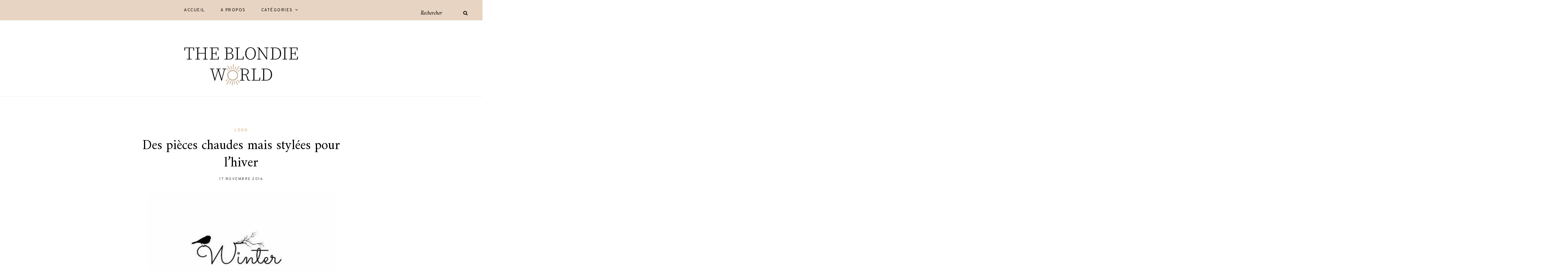

--- FILE ---
content_type: text/html; charset=UTF-8
request_url: http://theblondieworld.com/des-pieces-chaudes-mais-stylees-pour-lhiver/
body_size: 11965
content:
	
	<!DOCTYPE html>
<html lang="fr-FR">
<head>

	<meta charset="UTF-8">
	<meta http-equiv="X-UA-Compatible" content="IE=edge">
	
		<meta name="viewport" content="width=device-width, initial-scale=1">
		
	<link rel="profile" href="http://gmpg.org/xfn/11" />
	
	<link rel="pingback" href="http://theblondieworld.com/xmlrpc.php" />

	<title>Des pièces chaudes mais stylées pour l&rsquo;hiver &#8211; The Blondie World</title>
<link rel="canonical" href="http://theblondieworld.com/des-pieces-chaudes-mais-stylees-pour-lhiver/" />
    <script type="text/javascript" src="https://apis.google.com/js/plusone.js">{lang: 'WPLANG'}</script>
    <link href='http://theblondieworld.com/wp-content/plugins/wp-my-social-networks/classes/../css/mysocials.css' rel='stylesheet' type='text/css' /><style type='text/css'>
#wp-socials-general-btn { float: left;min-height:22px; }
#wp-socials-fb-like { float:left;margin-right:5px;min-height: 30px; }
#wp-socials-fb-share { float:left;margin-right:5px;min-height: 30px; }
#wp-socials-twitter { float:left;margin-right:5px;margin-top: 2px;max-width: 95px;min-height: 30px; }
#wp-socials-linkedin { float:left;margin-right:5px;margin-top: 4px;min-height: 30px; }
#wp-socials-plusone { float:left;margin-right:5px;margin-top: 4px;min-height: 30px; }
#wp-socials-addthis { float:left;margin-right:5px;margin-top: 4px;min-height: 30px; }
</style>
    <meta property="og:type" content="article" />
    <meta property="og:title" content="The Blondie World" />
    <meta property="og:url" content="http://theblondieworld.com/des-pieces-chaudes-mais-stylees-pour-lhiver/"/>
    <meta property="og:description" content="Des pièces chaudes mais stylées pour l&rsquo;hiver" />
    <meta property="og:site_name" content="The Blondie World" />
    <meta property="og:image" content="https://i2.wp.com/theblondieworld.com/wp-content/uploads/2016/11/97d2860871f3d35e35f6eb0477d3015a_XL-e1479413137318.jpg?fit=500%2C317" /><link rel='dns-prefetch' href='//s0.wp.com' />
<link rel='dns-prefetch' href='//secure.gravatar.com' />
<link rel='dns-prefetch' href='//platform-api.sharethis.com' />
<link rel='dns-prefetch' href='//fonts.googleapis.com' />
<link rel='dns-prefetch' href='//s.w.org' />
<link rel="alternate" type="application/rss+xml" title="The Blondie World &raquo; Flux" href="http://theblondieworld.com/feed/" />
<link rel="alternate" type="application/rss+xml" title="The Blondie World &raquo; Flux des commentaires" href="http://theblondieworld.com/comments/feed/" />
<link rel="alternate" type="application/rss+xml" title="The Blondie World &raquo; Des pièces chaudes mais stylées pour l&rsquo;hiver Flux des commentaires" href="http://theblondieworld.com/des-pieces-chaudes-mais-stylees-pour-lhiver/feed/" />
		<script type="text/javascript">
			window._wpemojiSettings = {"baseUrl":"https:\/\/s.w.org\/images\/core\/emoji\/11\/72x72\/","ext":".png","svgUrl":"https:\/\/s.w.org\/images\/core\/emoji\/11\/svg\/","svgExt":".svg","source":{"concatemoji":"http:\/\/theblondieworld.com\/wp-includes\/js\/wp-emoji-release.min.js?ver=5.0.24"}};
			!function(e,a,t){var n,r,o,i=a.createElement("canvas"),p=i.getContext&&i.getContext("2d");function s(e,t){var a=String.fromCharCode;p.clearRect(0,0,i.width,i.height),p.fillText(a.apply(this,e),0,0);e=i.toDataURL();return p.clearRect(0,0,i.width,i.height),p.fillText(a.apply(this,t),0,0),e===i.toDataURL()}function c(e){var t=a.createElement("script");t.src=e,t.defer=t.type="text/javascript",a.getElementsByTagName("head")[0].appendChild(t)}for(o=Array("flag","emoji"),t.supports={everything:!0,everythingExceptFlag:!0},r=0;r<o.length;r++)t.supports[o[r]]=function(e){if(!p||!p.fillText)return!1;switch(p.textBaseline="top",p.font="600 32px Arial",e){case"flag":return s([55356,56826,55356,56819],[55356,56826,8203,55356,56819])?!1:!s([55356,57332,56128,56423,56128,56418,56128,56421,56128,56430,56128,56423,56128,56447],[55356,57332,8203,56128,56423,8203,56128,56418,8203,56128,56421,8203,56128,56430,8203,56128,56423,8203,56128,56447]);case"emoji":return!s([55358,56760,9792,65039],[55358,56760,8203,9792,65039])}return!1}(o[r]),t.supports.everything=t.supports.everything&&t.supports[o[r]],"flag"!==o[r]&&(t.supports.everythingExceptFlag=t.supports.everythingExceptFlag&&t.supports[o[r]]);t.supports.everythingExceptFlag=t.supports.everythingExceptFlag&&!t.supports.flag,t.DOMReady=!1,t.readyCallback=function(){t.DOMReady=!0},t.supports.everything||(n=function(){t.readyCallback()},a.addEventListener?(a.addEventListener("DOMContentLoaded",n,!1),e.addEventListener("load",n,!1)):(e.attachEvent("onload",n),a.attachEvent("onreadystatechange",function(){"complete"===a.readyState&&t.readyCallback()})),(n=t.source||{}).concatemoji?c(n.concatemoji):n.wpemoji&&n.twemoji&&(c(n.twemoji),c(n.wpemoji)))}(window,document,window._wpemojiSettings);
		</script>
		<style type="text/css">
img.wp-smiley,
img.emoji {
	display: inline !important;
	border: none !important;
	box-shadow: none !important;
	height: 1em !important;
	width: 1em !important;
	margin: 0 .07em !important;
	vertical-align: -0.1em !important;
	background: none !important;
	padding: 0 !important;
}
</style>
<link rel='stylesheet' id='wp-block-library-css'  href='http://theblondieworld.com/wp-includes/css/dist/block-library/style.min.css?ver=5.0.24' type='text/css' media='all' />
<link rel='stylesheet' id='contact-form-7-css'  href='http://theblondieworld.com/wp-content/plugins/contact-form-7/includes/css/styles.css?ver=5.0.4' type='text/css' media='all' />
<link rel='stylesheet' id='bootstrap.css-css'  href='http://theblondieworld.com/wp-content/plugins/gallery-for-instagram/css/bootstrap.css?ver=5.0.24' type='text/css' media='all' />
<link rel='stylesheet' id='pongstagr.am.css-css'  href='http://theblondieworld.com/wp-content/plugins/gallery-for-instagram/css/pongstagr.am.css?ver=5.0.24' type='text/css' media='all' />
<link rel='stylesheet' id='font-awesome.css-css'  href='http://theblondieworld.com/wp-content/plugins/gallery-for-instagram/css/font-awesome.css?ver=5.0.24' type='text/css' media='all' />
<link rel='stylesheet' id='imgf-nivo-lightbox-min-css-css'  href='http://theblondieworld.com/wp-content/plugins/gallery-for-instagram/lightbox/nivo/nivo-lightbox.min.css?ver=5.0.24' type='text/css' media='all' />
<link rel='stylesheet' id='pretty-css-css'  href='http://theblondieworld.com/wp-content/plugins/gallery-for-instagram/lightbox/prettyphoto/prettyPhoto.css?ver=5.0.24' type='text/css' media='all' />
<link rel='stylesheet' id='swipe-css-css'  href='http://theblondieworld.com/wp-content/plugins/gallery-for-instagram/lightbox/swipebox/swipebox.css?ver=5.0.24' type='text/css' media='all' />
<link rel='stylesheet' id='pc_google_analytics-frontend-css'  href='http://theblondieworld.com/wp-content/plugins/pc-google-analytics/assets/css/frontend.css?ver=1.0.0' type='text/css' media='all' />
<link rel='stylesheet' id='pinterest-pinboard-widget-style-css'  href='http://theblondieworld.com/wp-content/plugins/pinterest-pinboard-widget/style.css?v=1&#038;ver=5.0.24' type='text/css' media='all' />
<link rel='stylesheet' id='wc-gallery-style-css'  href='http://theblondieworld.com/wp-content/plugins/wc-gallery/includes/css/style.css?ver=1.65' type='text/css' media='all' />
<link rel='stylesheet' id='wc-gallery-popup-style-css'  href='http://theblondieworld.com/wp-content/plugins/wc-gallery/includes/css/magnific-popup.css?ver=1.1.0' type='text/css' media='all' />
<link rel='stylesheet' id='wc-gallery-flexslider-style-css'  href='http://theblondieworld.com/wp-content/plugins/wc-gallery/includes/vendors/flexslider/flexslider.css?ver=2.6.1' type='text/css' media='all' />
<link rel='stylesheet' id='wc-gallery-owlcarousel-style-css'  href='http://theblondieworld.com/wp-content/plugins/wc-gallery/includes/vendors/owlcarousel/assets/owl.carousel.css?ver=2.1.4' type='text/css' media='all' />
<link rel='stylesheet' id='wc-gallery-owlcarousel-theme-style-css'  href='http://theblondieworld.com/wp-content/plugins/wc-gallery/includes/vendors/owlcarousel/assets/owl.theme.default.css?ver=2.1.4' type='text/css' media='all' />
<link rel='stylesheet' id='dashicons-css'  href='http://theblondieworld.com/wp-includes/css/dashicons.min.css?ver=5.0.24' type='text/css' media='all' />
<link rel='stylesheet' id='alder-style-css'  href='http://theblondieworld.com/wp-content/themes/alder/style.css?ver=5.0.24' type='text/css' media='all' />
<link rel='stylesheet' id='font-awesome-css'  href='http://theblondieworld.com/wp-content/themes/alder/css/font-awesome.min.css?ver=5.0.24' type='text/css' media='all' />
<link rel='stylesheet' id='bxslider-css'  href='http://theblondieworld.com/wp-content/themes/alder/css/jquery.bxslider.css?ver=5.0.24' type='text/css' media='all' />
<link rel='stylesheet' id='alder-respon-css'  href='http://theblondieworld.com/wp-content/themes/alder/css/responsive.css?ver=5.0.24' type='text/css' media='all' />
<link rel='stylesheet' id='alder_fonts-css'  href='//fonts.googleapis.com/css?family=Overpass%3A300%2C400%2C400i%2C700%2C700i%26subset%3Dlatin-ext%7CAmiri%3A400%2C700%2C700i%2C400i&#038;ver=1.0.0' type='text/css' media='all' />
<link rel='stylesheet' id='jetpack-widget-social-icons-styles-css'  href='http://theblondieworld.com/wp-content/plugins/jetpack/modules/widgets/social-icons/social-icons.css?ver=20170506' type='text/css' media='all' />
<link rel='stylesheet' id='social-logos-css'  href='http://theblondieworld.com/wp-content/plugins/jetpack/_inc/social-logos/social-logos.min.css?ver=1' type='text/css' media='all' />
<link rel='stylesheet' id='jetpack_css-css'  href='http://theblondieworld.com/wp-content/plugins/jetpack/css/jetpack.css?ver=6.5.4' type='text/css' media='all' />
<script type='text/javascript' src='http://theblondieworld.com/wp-includes/js/jquery/jquery.js?ver=1.12.4'></script>
<script type='text/javascript' src='http://theblondieworld.com/wp-includes/js/jquery/jquery-migrate.min.js?ver=1.4.1'></script>
<script type='text/javascript'>
/* <![CDATA[ */
var related_posts_js_options = {"post_heading":"h4"};
/* ]]> */
</script>
<script type='text/javascript' src='http://theblondieworld.com/wp-content/plugins/jetpack/_inc/build/related-posts/related-posts.min.js?ver=20150408'></script>
<script type='text/javascript' src='http://theblondieworld.com/wp-content/plugins/pc-google-analytics/assets/js/frontend.min.js?ver=1.0.0'></script>
<script type='text/javascript' src='http://theblondieworld.com/wp-content/themes/alder/js/fitvids.js?ver%5B0%5D=jquery'></script>
<script type='text/javascript' src='//platform-api.sharethis.com/js/sharethis.js#product=ga&#038;property=5cad1821fb6af900122ed843'></script>
<link rel='https://api.w.org/' href='http://theblondieworld.com/wp-json/' />
<link rel="EditURI" type="application/rsd+xml" title="RSD" href="http://theblondieworld.com/xmlrpc.php?rsd" />
<link rel="wlwmanifest" type="application/wlwmanifest+xml" href="http://theblondieworld.com/wp-includes/wlwmanifest.xml" /> 
<link rel='prev' title='Mrs Eiffel' href='http://theblondieworld.com/mrs-eiffel/' />
<link rel='next' title='L&rsquo;imprimé léopard' href='http://theblondieworld.com/limprime-leopard/' />
<meta name="generator" content="WordPress 5.0.24" />
<link rel="canonical" href="http://theblondieworld.com/des-pieces-chaudes-mais-stylees-pour-lhiver/" />
<link rel='shortlink' href='https://wp.me/p7DJxo-cx' />
<link rel="alternate" type="application/json+oembed" href="http://theblondieworld.com/wp-json/oembed/1.0/embed?url=http%3A%2F%2Ftheblondieworld.com%2Fdes-pieces-chaudes-mais-stylees-pour-lhiver%2F" />
<link rel="alternate" type="text/xml+oembed" href="http://theblondieworld.com/wp-json/oembed/1.0/embed?url=http%3A%2F%2Ftheblondieworld.com%2Fdes-pieces-chaudes-mais-stylees-pour-lhiver%2F&#038;format=xml" />
	<script>
		(function(i,s,o,g,r,a,m){i['GoogleAnalyticsObject']=r;i[r]=i[r]||function(){
		(i[r].q=i[r].q||[]).push(arguments)},i[r].l=1*new Date();a=s.createElement(o),
		m=s.getElementsByTagName(o)[0];a.async=1;a.src=g;m.parentNode.insertBefore(a,m)
		})(window,document,'script','//www.google-analytics.com/analytics.js','ga');
		
		ga('create', 'UA-80283151-1', 'auto');
		ga('send', 'pageview');
		
		</script>

<link rel='dns-prefetch' href='//v0.wordpress.com'/>
<link rel='dns-prefetch' href='//i0.wp.com'/>
<link rel='dns-prefetch' href='//i1.wp.com'/>
<link rel='dns-prefetch' href='//i2.wp.com'/>
<link rel='dns-prefetch' href='//widgets.wp.com'/>
<link rel='dns-prefetch' href='//s0.wp.com'/>
<link rel='dns-prefetch' href='//0.gravatar.com'/>
<link rel='dns-prefetch' href='//1.gravatar.com'/>
<link rel='dns-prefetch' href='//2.gravatar.com'/>
<style type='text/css'>img#wpstats{display:none}</style>    <style type="text/css">
	
		#header { padding-top:25px; }		#header { padding-bottom:25px; }		
		#top-bar, #show-search { background-color:#e8d4c2; }																		
																.slicknav_nav a:hover, .slicknav_nav .slicknav_item:hover { background-color:#ddc8a1; }		
												
														
						
				.post-header .cat a { color:#ddc599; }																.widget .tagcloud a:hover, .post-tags a:hover { background:#ddc599; }																.post-entry blockquote, .entry-content blockquote { border-color:#ddc599; }								#respond #submit:hover { background:#ddc599; }				
				.line { background-color:#ddc8a1; }						
										
																.subscribe-box input[type=submit]:hover { background:#ddc8a1; }				
		a, .woocommerce .star-rating, .cart-contents .sp-count { color:#ddc8a1; }						.alder-pagination a:hover { background:#ddc8a1; }												
				.home .post-layout.full-grid .post-entry {
display:none;
}				
    </style>
    
<!-- Jetpack Open Graph Tags -->
<meta property="og:type" content="article" />
<meta property="og:title" content="Des pièces chaudes mais stylées pour l&rsquo;hiver" />
<meta property="og:url" content="http://theblondieworld.com/des-pieces-chaudes-mais-stylees-pour-lhiver/" />
<meta property="og:description" content="Coucou tout le monde, j&rsquo;espère que vous allez bien ! On se retrouve avec un article mode mais différent de d&rsquo;habitude puisqu&rsquo;il ne s&rsquo;agit pas d&rsquo;un look mais d&rsquo;un…" />
<meta property="article:published_time" content="2016-11-17T18:51:16+00:00" />
<meta property="article:modified_time" content="2016-11-17T20:05:50+00:00" />
<meta property="og:site_name" content="The Blondie World" />
<meta property="og:image" content="https://i2.wp.com/theblondieworld.com/wp-content/uploads/2016/11/97d2860871f3d35e35f6eb0477d3015a_XL-e1479413137318.jpg?fit=500%2C317" />
<meta property="og:image:width" content="500" />
<meta property="og:image:height" content="317" />
<meta property="og:locale" content="fr_FR" />
<meta name="twitter:text:title" content="Des pièces chaudes mais stylées pour l&rsquo;hiver" />
<meta name="twitter:image" content="https://i2.wp.com/theblondieworld.com/wp-content/uploads/2016/11/97d2860871f3d35e35f6eb0477d3015a_XL-e1479413137318.jpg?fit=500%2C317&#038;w=640" />
<meta name="twitter:card" content="summary_large_image" />

<!-- End Jetpack Open Graph Tags -->
<link rel="icon" href="https://i0.wp.com/theblondieworld.com/wp-content/uploads/2021/12/cropped-Logo-Blog-TheBlondieWorld-carré-JPG1.jpg?fit=32%2C32" sizes="32x32" />
<link rel="icon" href="https://i0.wp.com/theblondieworld.com/wp-content/uploads/2021/12/cropped-Logo-Blog-TheBlondieWorld-carré-JPG1.jpg?fit=192%2C192" sizes="192x192" />
<link rel="apple-touch-icon-precomposed" href="https://i0.wp.com/theblondieworld.com/wp-content/uploads/2021/12/cropped-Logo-Blog-TheBlondieWorld-carré-JPG1.jpg?fit=180%2C180" />
<meta name="msapplication-TileImage" content="https://i0.wp.com/theblondieworld.com/wp-content/uploads/2021/12/cropped-Logo-Blog-TheBlondieWorld-carré-JPG1.jpg?fit=270%2C270" />
	
</head>

<body class="post-template-default single single-post postid-777 single-format-standard">
	
		
	<div id="top-bar">
		
				<div id="top-social" >
																			</div>
				
		<nav id="navigation">
		
			<div id="nav-wrapper">
				<ul id="menu-home" class="menu"><li id="menu-item-936" class="menu-item menu-item-type-custom menu-item-object-custom menu-item-home menu-item-936"><a href="http://theblondieworld.com">Accueil</a></li>
<li id="menu-item-937" class="menu-item menu-item-type-post_type menu-item-object-page menu-item-937"><a href="http://theblondieworld.com/apropos/">A propos</a></li>
<li id="menu-item-942" class="menu-item menu-item-type-taxonomy menu-item-object-category menu-item-has-children menu-item-942"><a href="http://theblondieworld.com/category/non-classe/">Catégories</a>
<ul class="sub-menu">
	<li id="menu-item-938" class="menu-item menu-item-type-taxonomy menu-item-object-category current-post-ancestor current-menu-parent current-post-parent menu-item-938"><a href="http://theblondieworld.com/category/look/">Look</a></li>
	<li id="menu-item-939" class="menu-item menu-item-type-taxonomy menu-item-object-category menu-item-939"><a href="http://theblondieworld.com/category/voyage/">Voyage</a></li>
	<li id="menu-item-2262" class="menu-item menu-item-type-taxonomy menu-item-object-category menu-item-2262"><a href="http://theblondieworld.com/category/entrepreneuriat/">Entrepreneuriat</a></li>
	<li id="menu-item-940" class="menu-item menu-item-type-taxonomy menu-item-object-category menu-item-940"><a href="http://theblondieworld.com/category/lifestyle/">Lifestyle</a></li>
	<li id="menu-item-1283" class="menu-item menu-item-type-taxonomy menu-item-object-category menu-item-1283"><a href="http://theblondieworld.com/category/beaute/">Beauté</a></li>
</ul>
</li>
</ul>			</div>
			
			<div id="slick-mobile-menu"></div>
		
		</nav>
		
		<div id="top-bar-right">
		
						
						<div class="top-search desktop-search">
				<form role="search" method="get" class="searchform" action="http://theblondieworld.com/">
	<input type="text" placeholder="Rechercher" name="s" class="s" />
	<button type="submit" class="search-button">
		<i class="fa fa-search"></i>
	</button>
</form>			</div>
			<div class="top-search mobile-search">
				<a href="#"><i class="fa fa-search"></i></a>
			</div>
			<div id="show-search">
				<form role="search" method="get" class="searchform" action="http://theblondieworld.com/">
	<input type="text" placeholder="Rechercher" name="s" class="s" />
	<button type="submit" class="search-button">
		<i class="fa fa-search"></i>
	</button>
</form>				<a href="#" class="close-search"><i class="fa fa-close"></i></a>
			</div>
						
			<div id="mobile-social">
																											</div>
		
		</div>
		
	</div>
	
	<header id="header" class="no-slider">
		
		<div id="logo">
							
									<h2><a href="http://theblondieworld.com/"><img src="http://theblondieworld.com/wp-content/uploads/2021/11/Logo-theblondieworld-blog-v2-PNG.png" alt="The Blondie World" /></a></h2>
								
					</div>
	
	</header>
	<div class="sp-container isfullwidth">
		
		<div class="sp-row">
		
			<div id="main" class="fullwidth">
					
				<div class="sp-row">
				
											
						<div class="sp-col-12">
<article id="post-777" class="post-777 post type-post status-publish format-standard has-post-thumbnail hentry category-look tag-esprit tag-hiver tag-mango tag-manteaux tag-pulls tag-selection tag-zara">

	<div class="post-header">
		
				<span class="cat"><a href="http://theblondieworld.com/category/look/" rel="category tag">Look</a></span>
				
					<h1 class="entry-title">Des pièces chaudes mais stylées pour l&rsquo;hiver</h1>
				
				<span class="sp-date"><a href="http://theblondieworld.com/des-pieces-chaudes-mais-stylees-pour-lhiver/"><span class="updated published">17 novembre 2016</span></a></span>
				
	</div>
	
		
							<div class="post-img">
									<img width="500" height="317" src="http://theblondieworld.com/wp-content/uploads/2016/11/97d2860871f3d35e35f6eb0477d3015a_XL-e1479413137318.jpg" class="attachment- size- wp-post-image" alt="" />							</div>
						
		
	
	<div class="post-entry">
		
				
			<div id="wp-socials" style="margin-top:20px;margin-bottom:0px;"><div id="wp-socials-general-btn"><div id="wp-socials-fb-like"><iframe src="https://www.facebook.com/plugins/like.php?href=http://theblondieworld.com/des-pieces-chaudes-mais-stylees-pour-lhiver/%2F&width=450&layout=button_count&action=like&size=small&show_faces=false&share=false&height=35" width="450" height="35" style="border:none;overflow:hidden" scrolling="no" frameborder="0" allowTransparency="true"></iframe></div></div><div style="clear:both"></div></div><p style="text-align: center;">Coucou tout le monde, j&rsquo;espère que vous allez bien ! On se retrouve avec un article mode mais différent de d&rsquo;habitude puisqu&rsquo;il ne s&rsquo;agit pas d&rsquo;un look mais d&rsquo;une<strong> sélection de mes pièces coups de cœur pour l&rsquo;hiver</strong> !</p>
<p style="text-align: center;"><span id="more-777"></span>Avec ce froid qui arrive de plus en plus à Paris, je me suis dit que cet article serait le bienvenu ! Je vais donc vous montrer une<strong> sélection de pièces chaudes mais stylées</strong> pour affronter l&rsquo;hiver, de trois marques : <a href="http://zara.com" target="_blank">Zara,</a> <a href="http://esprit.fr" target="_blank">Esprit</a> et <a href="http://mango.com" target="_blank">Mango</a> . C&rsquo;est la première fois que je réalise ce genre d&rsquo;article alors j&rsquo;espère que ça vous plaira !</p>
<p style="text-align: center;">Qui dit hiver, dit <strong>manteau</strong>. J&rsquo;en suis une grande fan, je dois en avoir au moins une bonne quinzaine et c&rsquo;est véritablement ma pièce préférée en hiver. Je vous ai donc sélectionné 6 modèles que je trouve<strong> tendances</strong>, <strong>originaux</strong> et surtout bien<strong> chauds</strong> :</p>
<div class="wc-gallery"><div id='gallery-1' data-gutter-width='5' data-columns='3' class='gallery wc-gallery-captions-onhover gallery-link-post gallery-masonry galleryid-777 gallery-columns-3 gallery-size-medium wc-gallery-bottomspace-default wc-gallery-clear'><div class='gallery-item gallery-item-position-1 gallery-item-attachment-778'>
				<div class='gallery-icon portrait'>
					<a href='http://theblondieworld.com/des-pieces-chaudes-mais-stylees-pour-lhiver/1-4/' title='' target='_self'><img width="201" height="300" src="https://i0.wp.com/theblondieworld.com/wp-content/uploads/2016/11/1.jpg?fit=201%2C300" class="attachment-medium size-medium" alt="" srcset="https://i0.wp.com/theblondieworld.com/wp-content/uploads/2016/11/1.jpg?w=248 248w, https://i0.wp.com/theblondieworld.com/wp-content/uploads/2016/11/1.jpg?resize=201%2C300 201w" sizes="(max-width: 201px) 100vw, 201px" /></a>
				</div>
					<div class='wp-caption-text gallery-caption'>
						<p>
						Manteau rose Esprit
						</p>
					</div></div><div class='gallery-item gallery-item-position-2 gallery-item-attachment-779'>
				<div class='gallery-icon portrait'>
					<a href='http://theblondieworld.com/des-pieces-chaudes-mais-stylees-pour-lhiver/2-3/' title='' target='_self'><img width="201" height="300" src="https://i1.wp.com/theblondieworld.com/wp-content/uploads/2016/11/2.jpg?fit=201%2C300" class="attachment-medium size-medium" alt="" srcset="https://i1.wp.com/theblondieworld.com/wp-content/uploads/2016/11/2.jpg?w=248 248w, https://i1.wp.com/theblondieworld.com/wp-content/uploads/2016/11/2.jpg?resize=201%2C300 201w" sizes="(max-width: 201px) 100vw, 201px" /></a>
				</div>
					<div class='wp-caption-text gallery-caption'>
						<p>
						Veste grise fourrée Esprit
						</p>
					</div></div><div class='gallery-item gallery-item-position-3 gallery-item-attachment-783'>
				<div class='gallery-icon portrait'>
					<a href='http://theblondieworld.com/des-pieces-chaudes-mais-stylees-pour-lhiver/6-2/' title='' target='_self'><img width="186" height="300" src="https://i2.wp.com/theblondieworld.com/wp-content/uploads/2016/11/6.jpg?fit=186%2C300" class="attachment-medium size-medium" alt="" srcset="https://i2.wp.com/theblondieworld.com/wp-content/uploads/2016/11/6.jpg?w=243 243w, https://i2.wp.com/theblondieworld.com/wp-content/uploads/2016/11/6.jpg?resize=186%2C300 186w" sizes="(max-width: 186px) 100vw, 186px" /></a>
				</div>
					<div class='wp-caption-text gallery-caption'>
						<p>
						Manteau en fausse fourrure Zara
						</p>
					</div></div><div class='gallery-item gallery-item-position-4 gallery-item-attachment-781'>
				<div class='gallery-icon portrait'>
					<a href='http://theblondieworld.com/des-pieces-chaudes-mais-stylees-pour-lhiver/4-2/' title='' target='_self'><img width="195" height="300" src="https://i2.wp.com/theblondieworld.com/wp-content/uploads/2016/11/4.jpg?fit=195%2C300" class="attachment-medium size-medium" alt="" srcset="https://i2.wp.com/theblondieworld.com/wp-content/uploads/2016/11/4.jpg?w=256 256w, https://i2.wp.com/theblondieworld.com/wp-content/uploads/2016/11/4.jpg?resize=195%2C300 195w" sizes="(max-width: 195px) 100vw, 195px" /></a>
				</div>
					<div class='wp-caption-text gallery-caption'>
						<p>
						Manteau gris Mango
						</p>
					</div></div><div class='gallery-item gallery-item-position-5 gallery-item-attachment-780'>
				<div class='gallery-icon portrait'>
					<a href='http://theblondieworld.com/des-pieces-chaudes-mais-stylees-pour-lhiver/3-3/' title='' target='_self'><img width="201" height="300" src="https://i0.wp.com/theblondieworld.com/wp-content/uploads/2016/11/3.jpg?fit=201%2C300" class="attachment-medium size-medium" alt="" srcset="https://i0.wp.com/theblondieworld.com/wp-content/uploads/2016/11/3.jpg?w=248 248w, https://i0.wp.com/theblondieworld.com/wp-content/uploads/2016/11/3.jpg?resize=201%2C300 201w" sizes="(max-width: 201px) 100vw, 201px" /></a>
				</div>
					<div class='wp-caption-text gallery-caption'>
						<p>
						Manteau à carreaux Esprit
						</p>
					</div></div><div class='gallery-item gallery-item-position-6 gallery-item-attachment-782'>
				<div class='gallery-icon portrait'>
					<a href='http://theblondieworld.com/des-pieces-chaudes-mais-stylees-pour-lhiver/5-3/' title='' target='_self'><img width="193" height="300" src="https://i2.wp.com/theblondieworld.com/wp-content/uploads/2016/11/5.jpg?fit=193%2C300" class="attachment-medium size-medium" alt="" srcset="https://i2.wp.com/theblondieworld.com/wp-content/uploads/2016/11/5.jpg?w=252 252w, https://i2.wp.com/theblondieworld.com/wp-content/uploads/2016/11/5.jpg?resize=193%2C300 193w" sizes="(max-width: 193px) 100vw, 193px" /></a>
				</div>
					<div class='wp-caption-text gallery-caption'>
						<p>
						Manteau marine fourré Zara
						</p>
					</div></div></div>
</div>
<p style="text-align: center;">Autres éléments phare de l&rsquo;hier : les<strong> pulls</strong> ! Longtemps réticente à en porter car je trouvais ça peu féminin, j&rsquo;ai appris à les aimer et j&rsquo;en ai aujourd&rsquo;hui un joli nombre. En voici 4 que j&rsquo;ai trouvé très <strong>tendances</strong> et <strong>confortables</strong> :</p>
<div class="wc-gallery"><div id='gallery-2' data-gutter-width='5' data-columns='3' class='gallery wc-gallery-captions-onhover gallery-link-post gallery-masonry galleryid-777 gallery-columns-3 gallery-size-medium wc-gallery-bottomspace-default wc-gallery-clear'><div class='gallery-item gallery-item-position-1 gallery-item-attachment-788'>
				<div class='gallery-icon portrait'>
					<a href='http://theblondieworld.com/des-pieces-chaudes-mais-stylees-pour-lhiver/7-3/' title='' target='_self'><img width="292" height="300" src="https://i0.wp.com/theblondieworld.com/wp-content/uploads/2016/11/7.jpg?fit=292%2C300" class="attachment-medium size-medium" alt="" srcset="https://i0.wp.com/theblondieworld.com/wp-content/uploads/2016/11/7.jpg?w=330 330w, https://i0.wp.com/theblondieworld.com/wp-content/uploads/2016/11/7.jpg?resize=292%2C300 292w" sizes="(max-width: 292px) 100vw, 292px" /></a>
				</div>
					<div class='wp-caption-text gallery-caption'>
						<p>
						Pull en maille Esprit
						</p>
					</div></div><div class='gallery-item gallery-item-position-2 gallery-item-attachment-789'>
				<div class='gallery-icon landscape'>
					<a href='http://theblondieworld.com/des-pieces-chaudes-mais-stylees-pour-lhiver/8-3/' title='' target='_self'><img width="300" height="296" src="https://i2.wp.com/theblondieworld.com/wp-content/uploads/2016/11/8.jpg?fit=300%2C296" class="attachment-medium size-medium" alt="" srcset="https://i2.wp.com/theblondieworld.com/wp-content/uploads/2016/11/8.jpg?w=330 330w, https://i2.wp.com/theblondieworld.com/wp-content/uploads/2016/11/8.jpg?resize=300%2C296 300w" sizes="(max-width: 300px) 100vw, 300px" /></a>
				</div>
					<div class='wp-caption-text gallery-caption'>
						<p>
						Pull gris chiné clair Mango
						</p>
					</div></div><div class='gallery-item gallery-item-position-3 gallery-item-attachment-790'>
				<div class='gallery-icon landscape'>
					<a href='http://theblondieworld.com/des-pieces-chaudes-mais-stylees-pour-lhiver/9-2/' title='' target='_self'><img width="300" height="298" src="https://i0.wp.com/theblondieworld.com/wp-content/uploads/2016/11/9.jpg?fit=300%2C298" class="attachment-medium size-medium" alt="" srcset="https://i0.wp.com/theblondieworld.com/wp-content/uploads/2016/11/9.jpg?w=330 330w, https://i0.wp.com/theblondieworld.com/wp-content/uploads/2016/11/9.jpg?resize=150%2C150 150w, https://i0.wp.com/theblondieworld.com/wp-content/uploads/2016/11/9.jpg?resize=300%2C298 300w" sizes="(max-width: 300px) 100vw, 300px" /></a>
				</div>
					<div class='wp-caption-text gallery-caption'>
						<p>
						Pull écru Mango
						</p>
					</div></div><div class='gallery-item gallery-item-position-4 gallery-item-attachment-791'>
				<div class='gallery-icon landscape'>
					<a href='http://theblondieworld.com/des-pieces-chaudes-mais-stylees-pour-lhiver/10-2/' title='' target='_self'><img width="300" height="295" src="https://i0.wp.com/theblondieworld.com/wp-content/uploads/2016/11/10.jpg?fit=300%2C295" class="attachment-medium size-medium" alt="" srcset="https://i0.wp.com/theblondieworld.com/wp-content/uploads/2016/11/10.jpg?w=330 330w, https://i0.wp.com/theblondieworld.com/wp-content/uploads/2016/11/10.jpg?resize=300%2C295 300w" sizes="(max-width: 300px) 100vw, 300px" /></a>
				</div>
					<div class='wp-caption-text gallery-caption'>
						<p>
						Pull à lacet Zara
						</p>
					</div></div></div>
</div>
<p style="text-align: center;">Finissons en beauté avec cette sélection de deux <strong>jupes</strong> et une <strong>robe pull</strong>, histoire d&rsquo;être au chaud mais aussi d&rsquo;être <strong>féminine</strong> !</p>
<div class="wc-gallery"><div id='gallery-3' data-gutter-width='5' data-columns='3' class='gallery wc-gallery-captions-onhover gallery-link-post gallery-masonry galleryid-777 gallery-columns-3 gallery-size-medium wc-gallery-bottomspace-default wc-gallery-clear'><div class='gallery-item gallery-item-position-1 gallery-item-attachment-804'>
				<div class='gallery-icon landscape'>
					<a href='http://theblondieworld.com/des-pieces-chaudes-mais-stylees-pour-lhiver/12-3/' title='' target='_self'><img width="300" height="261" src="https://i2.wp.com/theblondieworld.com/wp-content/uploads/2016/11/12-1.jpg?fit=300%2C261" class="attachment-medium size-medium" alt="" srcset="https://i2.wp.com/theblondieworld.com/wp-content/uploads/2016/11/12-1.jpg?w=330 330w, https://i2.wp.com/theblondieworld.com/wp-content/uploads/2016/11/12-1.jpg?resize=300%2C261 300w" sizes="(max-width: 300px) 100vw, 300px" /></a>
				</div>
					<div class='wp-caption-text gallery-caption'>
						<p>
						Jupe en maille Esprit
						</p>
					</div></div><div class='gallery-item gallery-item-position-2 gallery-item-attachment-805'>
				<div class='gallery-icon portrait'>
					<a href='http://theblondieworld.com/des-pieces-chaudes-mais-stylees-pour-lhiver/13-2/' title='' target='_self'><img width="246" height="300" src="https://i2.wp.com/theblondieworld.com/wp-content/uploads/2016/11/13.jpg?fit=246%2C300" class="attachment-medium size-medium" alt="" srcset="https://i2.wp.com/theblondieworld.com/wp-content/uploads/2016/11/13.jpg?w=330 330w, https://i2.wp.com/theblondieworld.com/wp-content/uploads/2016/11/13.jpg?resize=246%2C300 246w" sizes="(max-width: 246px) 100vw, 246px" /></a>
				</div>
					<div class='wp-caption-text gallery-caption'>
						<p>
						Robe pull Esprit 
						</p>
					</div></div><div class='gallery-item gallery-item-position-3 gallery-item-attachment-803'>
				<div class='gallery-icon landscape'>
					<a href='http://theblondieworld.com/des-pieces-chaudes-mais-stylees-pour-lhiver/11-2/' title='' target='_self'><img width="300" height="285" src="https://i0.wp.com/theblondieworld.com/wp-content/uploads/2016/11/11-2.jpg?fit=300%2C285" class="attachment-medium size-medium" alt="" srcset="https://i0.wp.com/theblondieworld.com/wp-content/uploads/2016/11/11-2.jpg?w=330 330w, https://i0.wp.com/theblondieworld.com/wp-content/uploads/2016/11/11-2.jpg?resize=300%2C285 300w" sizes="(max-width: 300px) 100vw, 300px" /></a>
				</div>
					<div class='wp-caption-text gallery-caption'>
						<p>
						Jupe biker Mango
						</p>
					</div></div></div>
</div>
<p style="text-align: center;">J&rsquo;espère que cette petite sélection vous aura plu et vous aidera dans votre <strong>shopping d&rsquo;hiver</strong> ! N&rsquo;hésitez pas à me laisser vos avis ou questions en commentaires, j&rsquo;y répondrai avec joie !</p>
<p style="text-align: right;">Je vous fais des bisous et à très vite</p>
<p style="text-align: left;">
<div id="wp-socials" style="margin-top:20px;margin-bottom:0px;"><div id="wp-socials-general-btn"><div id="wp-socials-fb-like"><iframe src="https://www.facebook.com/plugins/like.php?href=http://theblondieworld.com/des-pieces-chaudes-mais-stylees-pour-lhiver/%2F&width=450&layout=button_count&action=like&size=small&show_faces=false&share=false&height=35" width="450" height="35" style="border:none;overflow:hidden" scrolling="no" frameborder="0" allowTransparency="true"></iframe></div></div><div style="clear:both"></div></div><div class="sharedaddy sd-sharing-enabled"><div class="robots-nocontent sd-block sd-social sd-social-icon-text sd-sharing"><h3 class="sd-title">Partager :</h3><div class="sd-content"><ul><li class="share-twitter"><a rel="nofollow noopener noreferrer" data-shared="sharing-twitter-777" class="share-twitter sd-button share-icon" href="http://theblondieworld.com/des-pieces-chaudes-mais-stylees-pour-lhiver/?share=twitter" target="_blank" title="Cliquez pour partager sur Twitter"><span>Twitter</span></a></li><li class="share-facebook"><a rel="nofollow noopener noreferrer" data-shared="sharing-facebook-777" class="share-facebook sd-button share-icon" href="http://theblondieworld.com/des-pieces-chaudes-mais-stylees-pour-lhiver/?share=facebook" target="_blank" title="Cliquez pour partager sur Facebook"><span>Facebook</span></a></li><li class="share-google-plus-1"><a rel="nofollow noopener noreferrer" data-shared="sharing-google-777" class="share-google-plus-1 sd-button share-icon" href="http://theblondieworld.com/des-pieces-chaudes-mais-stylees-pour-lhiver/?share=google-plus-1" target="_blank" title="Cliquez pour partager sur Google+"><span>Google</span></a></li><li class="share-end"></li></ul></div></div></div><div class='sharedaddy sd-block sd-like jetpack-likes-widget-wrapper jetpack-likes-widget-unloaded' id='like-post-wrapper-112904194-777-6967304e57f39' data-src='https://widgets.wp.com/likes/#blog_id=112904194&amp;post_id=777&amp;origin=theblondieworld.com&amp;obj_id=112904194-777-6967304e57f39' data-name='like-post-frame-112904194-777-6967304e57f39'><h3 class="sd-title">WordPress:</h3><div class='likes-widget-placeholder post-likes-widget-placeholder' style='height: 55px;'><span class='button'><span>J&#039;aime</span></span> <span class="loading">chargement&hellip;</span></div><span class='sd-text-color'></span><a class='sd-link-color'></a></div>
<div id='jp-relatedposts' class='jp-relatedposts' >
	<h3 class="jp-relatedposts-headline"><em>Articles similaires</em></h3>
</div>			
				
				
					<div class="post-tags">
				<a href="http://theblondieworld.com/tag/esprit/" rel="tag">esprit</a><a href="http://theblondieworld.com/tag/hiver/" rel="tag">hiver</a><a href="http://theblondieworld.com/tag/mango/" rel="tag">mango</a><a href="http://theblondieworld.com/tag/manteaux/" rel="tag">manteaux</a><a href="http://theblondieworld.com/tag/pulls/" rel="tag">pulls</a><a href="http://theblondieworld.com/tag/selection/" rel="tag">sélection</a><a href="http://theblondieworld.com/tag/zara/" rel="tag">zara</a>			</div>
			
		
	</div>
	
	<div class="post-meta ">
		
						<div class="meta-author">
			<img alt='' src='http://1.gravatar.com/avatar/a5094601795d5ff9db568086c74c300f?s=60&#038;d=mm&#038;r=g' srcset='http://1.gravatar.com/avatar/a5094601795d5ff9db568086c74c300f?s=120&#038;d=mm&#038;r=g 2x' class='avatar avatar-60 photo' height='60' width='60' /><span class="by">by</span> <span class="vcard author"><span class="fn"><a href="http://theblondieworld.com/author/admin7875/" title="Articles par The Blondie World" rel="author">The Blondie World</a></span></span>
		</div>
						
				<div class="meta-comment">
			<a href="http://theblondieworld.com/des-pieces-chaudes-mais-stylees-pour-lhiver/#comments"><i class="fa fa-comment"></i> 6</a>
		</div>
				
				<div class="post-share">
			<a target="_blank" href="https://www.facebook.com/sharer/sharer.php?u=http://theblondieworld.com/des-pieces-chaudes-mais-stylees-pour-lhiver/"><i class="fa fa-facebook"></i></a>
			<a target="_blank" href="https://twitter.com/intent/tweet?text=Check%20out%20this%20article:%20Des+pi%C3%A8ces+chaudes+mais+styl%C3%A9es+pour+l%E2%80%99hiver&url=http://theblondieworld.com/des-pieces-chaudes-mais-stylees-pour-lhiver/"><i class="fa fa-twitter"></i></a>
						<a data-pin-do="none" target="_blank" href="https://pinterest.com/pin/create/button/?url=http://theblondieworld.com/des-pieces-chaudes-mais-stylees-pour-lhiver/&media=http://theblondieworld.com/wp-content/uploads/2016/11/97d2860871f3d35e35f6eb0477d3015a_XL-e1479413137318.jpg&description=Des+pi%C3%A8ces+chaudes+mais+styl%C3%A9es+pour+l%E2%80%99hiver"><i class="fa fa-pinterest"></i></a>
			<a target="_blank" href="https://plus.google.com/share?url=http://theblondieworld.com/des-pieces-chaudes-mais-stylees-pour-lhiver/"><i class="fa fa-google-plus"></i></a>
		</div>
				
	</div>

	
			<div class="related-posts"><div class="sp-row">
		
			<div class="sp-col-12">
				<h4 class="related-heading">vous pourriez aussi aimer ... </h4>
			</div>
		
					
			<div class="sp-col-4">
				<div class="item-related">
					
										<a href="http://theblondieworld.com/similicuir-et-gros-pull/"><img width="520" height="400" src="https://i2.wp.com/theblondieworld.com/wp-content/uploads/2017/11/IMG_7735.jpg?resize=520%2C400" class="attachment-alder-misc-thumb size-alder-misc-thumb wp-post-image" alt="" srcset="https://i2.wp.com/theblondieworld.com/wp-content/uploads/2017/11/IMG_7735.jpg?resize=520%2C400 520w, https://i2.wp.com/theblondieworld.com/wp-content/uploads/2017/11/IMG_7735.jpg?zoom=2&amp;resize=520%2C400 1040w, https://i2.wp.com/theblondieworld.com/wp-content/uploads/2017/11/IMG_7735.jpg?zoom=3&amp;resize=520%2C400 1560w" sizes="(max-width: 520px) 100vw, 520px" /></a>
										
					<h3><a href="http://theblondieworld.com/similicuir-et-gros-pull/">Similicuir et gros pull</a></h3>
					
					
				</div>
			</div>
			
					
			<div class="sp-col-4">
				<div class="item-related">
					
										<a href="http://theblondieworld.com/comment-mixer-des-pieces-etehiver/"><img width="520" height="400" src="https://i0.wp.com/theblondieworld.com/wp-content/uploads/2017/11/frff.jpg?resize=520%2C400" class="attachment-alder-misc-thumb size-alder-misc-thumb wp-post-image" alt="" srcset="https://i0.wp.com/theblondieworld.com/wp-content/uploads/2017/11/frff.jpg?resize=520%2C400 520w, https://i0.wp.com/theblondieworld.com/wp-content/uploads/2017/11/frff.jpg?zoom=2&amp;resize=520%2C400 1040w" sizes="(max-width: 520px) 100vw, 520px" /></a>
										
					<h3><a href="http://theblondieworld.com/comment-mixer-des-pieces-etehiver/">Comment mixer des pièces été/hiver</a></h3>
					
					
				</div>
			</div>
			
					
			<div class="sp-col-4">
				<div class="item-related">
					
										<a href="http://theblondieworld.com/jupe-prune-et-cuissardes/"><img width="520" height="400" src="https://i1.wp.com/theblondieworld.com/wp-content/uploads/2017/01/Shooting-Oceane-Musee-Picasso-1-e1484081065807.jpg?resize=520%2C400" class="attachment-alder-misc-thumb size-alder-misc-thumb wp-post-image" alt="" srcset="https://i1.wp.com/theblondieworld.com/wp-content/uploads/2017/01/Shooting-Oceane-Musee-Picasso-1-e1484081065807.jpg?zoom=2&amp;resize=520%2C400 1040w, https://i1.wp.com/theblondieworld.com/wp-content/uploads/2017/01/Shooting-Oceane-Musee-Picasso-1-e1484081065807.jpg?zoom=3&amp;resize=520%2C400 1560w" sizes="(max-width: 520px) 100vw, 520px" /></a>
										
					<h3><a href="http://theblondieworld.com/jupe-prune-et-cuissardes/">Jupe prune et cuissardes</a></h3>
					
					
				</div>
			</div>
			
		</div></div>
<div class="post-comments " id="comments">
	
	<h4 class="related-heading">6 Commentaires</h4><div class='comments'><ul>	<li class="comment even thread-even depth-1" id="comment-124">
		
		<div class="thecomment">
					
			<div class="author-img">
				<img alt='' src='http://2.gravatar.com/avatar/223e55d646ae5ca07be520084aac4872?s=60&#038;d=mm&#038;r=g' srcset='http://2.gravatar.com/avatar/223e55d646ae5ca07be520084aac4872?s=120&#038;d=mm&#038;r=g 2x' class='avatar avatar-60 photo' height='60' width='60' />			</div>
			
			<div class="comment-text">
				<span class="reply">
					<a rel='nofollow' class='comment-reply-link' href='http://theblondieworld.com/des-pieces-chaudes-mais-stylees-pour-lhiver/?replytocom=124#respond' onclick='return addComment.moveForm( "comment-124", "124", "respond", "777" )' aria-label='Répondre à Jade (svtski)'>Reply</a>									</span>
				<h6 class="author"><a href='http://drunkonlife.fr' rel='external nofollow' class='url'>Jade (svtski)</a></h6>
				<span class="date">17 novembre 2016 at 21 h 19 min</span>
								<p>J&rsquo;adore les manteaux que tu as sélectionné mon petit chat ❤</p>
			</div>
					
		</div>
		
		
	</li>

	<ul class="children">
	<li class="comment byuser comment-author-admin7875 bypostauthor odd alt depth-2" id="comment-127">
		
		<div class="thecomment">
					
			<div class="author-img">
				<img alt='' src='http://1.gravatar.com/avatar/a5094601795d5ff9db568086c74c300f?s=60&#038;d=mm&#038;r=g' srcset='http://1.gravatar.com/avatar/a5094601795d5ff9db568086c74c300f?s=120&#038;d=mm&#038;r=g 2x' class='avatar avatar-60 photo' height='60' width='60' />			</div>
			
			<div class="comment-text">
				<span class="reply">
					<a rel='nofollow' class='comment-reply-link' href='http://theblondieworld.com/des-pieces-chaudes-mais-stylees-pour-lhiver/?replytocom=127#respond' onclick='return addComment.moveForm( "comment-127", "127", "respond", "777" )' aria-label='Répondre à The Blondie World'>Reply</a>									</span>
				<h6 class="author">The Blondie World</h6>
				<span class="date">19 novembre 2016 at 15 h 01 min</span>
								<p>Je suis contente que ça te plaise chaton !! &lt;3</p>
			</div>
					
		</div>
		
		
	</li>

	</li><!-- #comment-## -->
</ul><!-- .children -->
</li><!-- #comment-## -->
	<li class="comment even thread-odd thread-alt depth-1" id="comment-125">
		
		<div class="thecomment">
					
			<div class="author-img">
				<img alt='' src='http://2.gravatar.com/avatar/50e36db0447ead2065b6a4f1e23d56bd?s=60&#038;d=mm&#038;r=g' srcset='http://2.gravatar.com/avatar/50e36db0447ead2065b6a4f1e23d56bd?s=120&#038;d=mm&#038;r=g 2x' class='avatar avatar-60 photo' height='60' width='60' />			</div>
			
			<div class="comment-text">
				<span class="reply">
					<a rel='nofollow' class='comment-reply-link' href='http://theblondieworld.com/des-pieces-chaudes-mais-stylees-pour-lhiver/?replytocom=125#respond' onclick='return addComment.moveForm( "comment-125", "125", "respond", "777" )' aria-label='Répondre à Sweetgrey'>Reply</a>									</span>
				<h6 class="author"><a href='http://sweetgreyy.blogspot.be' rel='external nofollow' class='url'>Sweetgrey</a></h6>
				<span class="date">18 novembre 2016 at 7 h 14 min</span>
								<p>Oh super ! Tu m&rsquo;as donnée de bonnes idées shopping ! ♡</p>
			</div>
					
		</div>
		
		
	</li>

	<ul class="children">
	<li class="comment byuser comment-author-admin7875 bypostauthor odd alt depth-2" id="comment-126">
		
		<div class="thecomment">
					
			<div class="author-img">
				<img alt='' src='http://1.gravatar.com/avatar/a5094601795d5ff9db568086c74c300f?s=60&#038;d=mm&#038;r=g' srcset='http://1.gravatar.com/avatar/a5094601795d5ff9db568086c74c300f?s=120&#038;d=mm&#038;r=g 2x' class='avatar avatar-60 photo' height='60' width='60' />			</div>
			
			<div class="comment-text">
				<span class="reply">
					<a rel='nofollow' class='comment-reply-link' href='http://theblondieworld.com/des-pieces-chaudes-mais-stylees-pour-lhiver/?replytocom=126#respond' onclick='return addComment.moveForm( "comment-126", "126", "respond", "777" )' aria-label='Répondre à The Blondie World'>Reply</a>									</span>
				<h6 class="author">The Blondie World</h6>
				<span class="date">19 novembre 2016 at 15 h 00 min</span>
								<p>Ah tant mieux alors je suis ravie 🙂 &lt;3</p>
			</div>
					
		</div>
		
		
	</li>

	</li><!-- #comment-## -->
</ul><!-- .children -->
</li><!-- #comment-## -->
	<li class="comment even thread-even depth-1" id="comment-129">
		
		<div class="thecomment">
					
			<div class="author-img">
				<img alt='' src='http://2.gravatar.com/avatar/89e8fbd0b6e03ebd50a2a45d3e2f070d?s=60&#038;d=mm&#038;r=g' srcset='http://2.gravatar.com/avatar/89e8fbd0b6e03ebd50a2a45d3e2f070d?s=120&#038;d=mm&#038;r=g 2x' class='avatar avatar-60 photo' height='60' width='60' />			</div>
			
			<div class="comment-text">
				<span class="reply">
					<a rel='nofollow' class='comment-reply-link' href='http://theblondieworld.com/des-pieces-chaudes-mais-stylees-pour-lhiver/?replytocom=129#respond' onclick='return addComment.moveForm( "comment-129", "129", "respond", "777" )' aria-label='Répondre à Plume d&#039;Auré'>Reply</a>									</span>
				<h6 class="author"><a href='http://plumedaure.com/cuissardes' rel='external nofollow' class='url'>Plume d'Auré</a></h6>
				<span class="date">19 novembre 2016 at 17 h 19 min</span>
								<p>Je suis fan de la veste fourrée Esprit !<br />
Jolie sélection beauté !<br />
Bisous<br />
Plume d&rsquo;Auré<br />
<a href="http://www.plumedaure.com" rel="nofollow">http://www.plumedaure.com</a></p>
			</div>
					
		</div>
		
		
	</li>

	<ul class="children">
	<li class="comment byuser comment-author-admin7875 bypostauthor odd alt depth-2" id="comment-131">
		
		<div class="thecomment">
					
			<div class="author-img">
				<img alt='' src='http://1.gravatar.com/avatar/a5094601795d5ff9db568086c74c300f?s=60&#038;d=mm&#038;r=g' srcset='http://1.gravatar.com/avatar/a5094601795d5ff9db568086c74c300f?s=120&#038;d=mm&#038;r=g 2x' class='avatar avatar-60 photo' height='60' width='60' />			</div>
			
			<div class="comment-text">
				<span class="reply">
					<a rel='nofollow' class='comment-reply-link' href='http://theblondieworld.com/des-pieces-chaudes-mais-stylees-pour-lhiver/?replytocom=131#respond' onclick='return addComment.moveForm( "comment-131", "131", "respond", "777" )' aria-label='Répondre à The Blondie World'>Reply</a>									</span>
				<h6 class="author">The Blondie World</h6>
				<span class="date">21 novembre 2016 at 15 h 01 min</span>
								<p>Je l&rsquo;aime beaucoup aussi, ravie que ma sélection te plaise !<br />
Des bisous ma belle</p>
			</div>
					
		</div>
		
		
	</li>

	</li><!-- #comment-## -->
</ul><!-- .children -->
</li><!-- #comment-## -->
</ul></div><div id='comments_pagination'></div>	<div id="respond" class="comment-respond">
		<h3 id="reply-title" class="comment-reply-title">Répondre <small><a rel="nofollow" id="cancel-comment-reply-link" href="/des-pieces-chaudes-mais-stylees-pour-lhiver/#respond" style="display:none;">Cancel Reply</a></small></h3>			<form action="http://theblondieworld.com/wp-comments-post.php" method="post" id="commentform" class="comment-form">
				<p class="comment-form-comment"><textarea id="comment" name="comment" cols="45" rows="8" aria-required="true"></textarea></p><p class="comment-form-author"><input id="author" placeholder="Name" name="author" type="text" value="" size="30" /></p>
<p class="comment-form-email"><input id="email" placeholder="Email" name="email" type="text" value="" size="30" /></p>
<p class="comment-form-url"><input id="url" placeholder="Website" name="url" type="text" value="" size="30" /></p>
<p class="comment-subscription-form"><input type="checkbox" name="subscribe_comments" id="subscribe_comments" value="subscribe" style="width: auto; -moz-appearance: checkbox; -webkit-appearance: checkbox;" /> <label class="subscribe-label" id="subscribe-label" for="subscribe_comments">Prévenez-moi de tous les nouveaux commentaires par e-mail.</label></p><p class="comment-subscription-form"><input type="checkbox" name="subscribe_blog" id="subscribe_blog" value="subscribe" style="width: auto; -moz-appearance: checkbox; -webkit-appearance: checkbox;" /> <label class="subscribe-label" id="subscribe-blog-label" for="subscribe_blog">Prévenez-moi de tous les nouveaux articles par email.</label></p><p class="form-submit"><input name="submit" type="submit" id="submit" class="submit" value="Envoyer !" /> <input type='hidden' name='comment_post_ID' value='777' id='comment_post_ID' />
<input type='hidden' name='comment_parent' id='comment_parent' value='0' />
</p><p style="display: none;"><input type="hidden" id="akismet_comment_nonce" name="akismet_comment_nonce" value="5d9a3d93d6" /></p><p style="display: none;"><input type="hidden" id="ak_js" name="ak_js" value="26"/></p>			</form>
			</div><!-- #respond -->
	

</div> <!-- end comments div -->
	
	<div class="post-pagination sp-row">
	
	<div class="sp-col-6 prev">
				<div class="pagination-item prev">
			<div class="pagination-img">	
				<a href="http://theblondieworld.com/mrs-eiffel/"><img width="520" height="400" src="https://i0.wp.com/theblondieworld.com/wp-content/uploads/2016/11/DSC05235-2-e1479245681664.jpg?resize=520%2C400" class="attachment-alder-misc-thumb size-alder-misc-thumb wp-post-image" alt="" srcset="https://i0.wp.com/theblondieworld.com/wp-content/uploads/2016/11/DSC05235-2-e1479245681664.jpg?zoom=2&amp;resize=520%2C400 1040w, https://i0.wp.com/theblondieworld.com/wp-content/uploads/2016/11/DSC05235-2-e1479245681664.jpg?zoom=3&amp;resize=520%2C400 1560w" sizes="(max-width: 520px) 100vw, 520px" /></a>
			</div>
			<div class="pagination-content">
				<span class="pagination-text">Article précédent</span>
				<h3><a href="http://theblondieworld.com/mrs-eiffel/">Mrs Eiffel</a></h3>
			</div>
		</div>
			</div>

	
	<div class="sp-col-6">
				<div class="pagination-item next">
			<div class="pagination-img">
				<a href="http://theblondieworld.com/limprime-leopard/"><img width="520" height="400" src="https://i1.wp.com/theblondieworld.com/wp-content/uploads/2016/11/MG_9294-e1480284406178.jpg?resize=520%2C400" class="attachment-alder-misc-thumb size-alder-misc-thumb wp-post-image" alt="" srcset="https://i1.wp.com/theblondieworld.com/wp-content/uploads/2016/11/MG_9294-e1480284406178.jpg?zoom=2&amp;resize=520%2C400 1040w, https://i1.wp.com/theblondieworld.com/wp-content/uploads/2016/11/MG_9294-e1480284406178.jpg?zoom=3&amp;resize=520%2C400 1560w" sizes="(max-width: 520px) 100vw, 520px" /></a>
			</div>
			<div class="pagination-content">
				<span class="pagination-text">Article suivant</span>
				<h3><a href="http://theblondieworld.com/limprime-leopard/">L&#039;imprimé léopard</a></h3>
			</div>
		</div>
				</div>
			
</div>

</article>
</div>
					
															
				</div>
				
			</div>
			
		
		<!-- END ROW -->
		</div>
	
	<!-- END CONTAINER -->	
	</div>
	
	<footer id="footer">
		<div class="sp-container">
		
			<div class="sp-row">
			
				<div class="sp-col-4">
					<p class="footer-text left">
						2020 - The Blondie World					</p>
				</div>
				<div class="sp-col-4">
					<div class="footer-social">
																																						</div>
				</div>
				<div class="sp-col-4">
					<p class="footer-text right">
											</p>
				</div>
				
			</div>
		</div>
	</footer>
	
		<div style="display:none">
	<div class="grofile-hash-map-a5094601795d5ff9db568086c74c300f">
	</div>
	<div class="grofile-hash-map-223e55d646ae5ca07be520084aac4872">
	</div>
	<div class="grofile-hash-map-a5094601795d5ff9db568086c74c300f">
	</div>
	<div class="grofile-hash-map-50e36db0447ead2065b6a4f1e23d56bd">
	</div>
	<div class="grofile-hash-map-89e8fbd0b6e03ebd50a2a45d3e2f070d">
	</div>
	</div>
<script>
    jQuery(document).ready(function () {
		jQuery.post('http://theblondieworld.com?ga_action=googleanalytics_get_script', {action: 'googleanalytics_get_script'}, function(response) {
			var F = new Function ( response );
			return( F() );
		});
    });
</script>
	<script type="text/javascript">
		window.WPCOM_sharing_counts = {"http:\/\/theblondieworld.com\/des-pieces-chaudes-mais-stylees-pour-lhiver\/":777};
	</script>
<script type='text/javascript' src='http://theblondieworld.com/wp-content/plugins/jetpack/_inc/build/photon/photon.min.js?ver=20130122'></script>
<script type='text/javascript'>
/* <![CDATA[ */
var wpcf7 = {"apiSettings":{"root":"http:\/\/theblondieworld.com\/wp-json\/contact-form-7\/v1","namespace":"contact-form-7\/v1"},"recaptcha":{"messages":{"empty":"Merci de confirmer que vous n\u2019\u00eates pas un robot."}}};
/* ]]> */
</script>
<script type='text/javascript' src='http://theblondieworld.com/wp-content/plugins/contact-form-7/includes/js/scripts.js?ver=5.0.4'></script>
<script type='text/javascript' src='http://theblondieworld.com/wp-content/plugins/gallery-for-instagram/js/pongstagr.am.js?ver=5.0.24'></script>
<script type='text/javascript' src='http://theblondieworld.com/wp-content/plugins/gallery-for-instagram/lightbox/nivo/nivo-lightbox.min.js?ver=5.0.24'></script>
<script type='text/javascript' src='http://theblondieworld.com/wp-content/plugins/gallery-for-instagram/lightbox/prettyphoto/jquery.prettyPhoto.js?ver=5.0.24'></script>
<script type='text/javascript' src='http://theblondieworld.com/wp-content/plugins/gallery-for-instagram/lightbox/swipebox/jquery.swipebox.min.js?ver=5.0.24'></script>
<script type='text/javascript' src='https://s0.wp.com/wp-content/js/devicepx-jetpack.js?ver=202603'></script>
<script type='text/javascript' src='https://secure.gravatar.com/js/gprofiles.js?ver=2026Janaa'></script>
<script type='text/javascript'>
/* <![CDATA[ */
var WPGroHo = {"my_hash":""};
/* ]]> */
</script>
<script type='text/javascript' src='http://theblondieworld.com/wp-content/plugins/jetpack/modules/wpgroho.js?ver=5.0.24'></script>
<script type='text/javascript' src='http://theblondieworld.com/wp-content/themes/alder/js/jquery.slicknav.min.js?ver=5.0.24'></script>
<script type='text/javascript' src='http://theblondieworld.com/wp-content/themes/alder/js/jquery.sticky.js?ver=5.0.24'></script>
<script type='text/javascript' src='http://theblondieworld.com/wp-content/themes/alder/js/jquery.bxslider.min.js?ver=5.0.24'></script>
<script type='text/javascript' src='http://theblondieworld.com/wp-content/themes/alder/js/solopine.js?ver=5.0.24'></script>
<script type='text/javascript' src='http://theblondieworld.com/wp-includes/js/comment-reply.min.js?ver=5.0.24'></script>
<script type='text/javascript' src='http://theblondieworld.com/wp-includes/js/wp-embed.min.js?ver=5.0.24'></script>
<script type='text/javascript' src='http://theblondieworld.com/wp-content/plugins/wc-gallery/includes/js/imagesloaded.pkgd.min.js?ver=4.1.1'></script>
<script type='text/javascript' src='http://theblondieworld.com/wp-includes/js/imagesloaded.min.js?ver=3.2.0'></script>
<script type='text/javascript' src='http://theblondieworld.com/wp-includes/js/masonry.min.js?ver=3.3.2'></script>
<script type='text/javascript' src='http://theblondieworld.com/wp-includes/js/jquery/jquery.masonry.min.js?ver=3.1.2b'></script>
<script type='text/javascript' src='http://theblondieworld.com/wp-content/plugins/wc-gallery/includes/js/gallery-masonry.js?ver=1.65'></script>
<script type='text/javascript' src='http://theblondieworld.com/wp-content/plugins/jetpack/_inc/build/postmessage.min.js?ver=6.5.4'></script>
<script type='text/javascript' src='http://theblondieworld.com/wp-content/plugins/jetpack/_inc/build/jquery.jetpack-resize.min.js?ver=6.5.4'></script>
<script type='text/javascript' src='http://theblondieworld.com/wp-content/plugins/jetpack/_inc/build/likes/queuehandler.min.js?ver=6.5.4'></script>
<script async="async" type='text/javascript' src='http://theblondieworld.com/wp-content/plugins/akismet/_inc/form.js?ver=4.0.8'></script>
<script type='text/javascript'>
/* <![CDATA[ */
var sharing_js_options = {"lang":"en","counts":"1"};
/* ]]> */
</script>
<script type='text/javascript' src='http://theblondieworld.com/wp-content/plugins/jetpack/_inc/build/sharedaddy/sharing.min.js?ver=6.5.4'></script>
<script type='text/javascript'>
var windowOpen;
			jQuery( document.body ).on( 'click', 'a.share-twitter', function() {
				// If there's another sharing window open, close it.
				if ( 'undefined' !== typeof windowOpen ) {
					windowOpen.close();
				}
				windowOpen = window.open( jQuery( this ).attr( 'href' ), 'wpcomtwitter', 'menubar=1,resizable=1,width=600,height=350' );
				return false;
			});
var windowOpen;
			jQuery( document.body ).on( 'click', 'a.share-facebook', function() {
				// If there's another sharing window open, close it.
				if ( 'undefined' !== typeof windowOpen ) {
					windowOpen.close();
				}
				windowOpen = window.open( jQuery( this ).attr( 'href' ), 'wpcomfacebook', 'menubar=1,resizable=1,width=600,height=400' );
				return false;
			});
var windowOpen;
			jQuery( document.body ).on( 'click', 'a.share-google-plus-1', function() {
				// If there's another sharing window open, close it.
				if ( 'undefined' !== typeof windowOpen ) {
					windowOpen.close();
				}
				windowOpen = window.open( jQuery( this ).attr( 'href' ), 'wpcomgoogle-plus-1', 'menubar=1,resizable=1,width=480,height=550' );
				return false;
			});
</script>
	<iframe src='https://widgets.wp.com/likes/master.html?ver=202603#ver=202603&amp;lang=fr' scrolling='no' id='likes-master' name='likes-master' style='display:none;'></iframe>
	<div id='likes-other-gravatars'><div class="likes-text"><span>%d</span> blogueurs aiment cette page :</div><ul class="wpl-avatars sd-like-gravatars"></ul></div>
	<script type='text/javascript' src='https://stats.wp.com/e-202603.js' async='async' defer='defer'></script>
<script type='text/javascript'>
	_stq = window._stq || [];
	_stq.push([ 'view', {v:'ext',j:'1:6.5.4',blog:'112904194',post:'777',tz:'1',srv:'theblondieworld.com'} ]);
	_stq.push([ 'clickTrackerInit', '112904194', '777' ]);
</script>
	
</body>

</html>

--- FILE ---
content_type: text/css
request_url: http://theblondieworld.com/wp-content/themes/alder/style.css?ver=5.0.24
body_size: 11518
content:
/*
Theme Name: Alder
Theme URI: http://solopine.com/themes/
Description: A WordPress Theme for Bloggers
Author: Solo Pine Designs
Author URI: http://solopine.com
Version: 1.0
Text Domain: alder
License: Themeforest Licence
License URI: http://themeforest.net/licenses
Tags: featured-images, featured-image-header, custom-colors
*/

/* -------------------------------------- */
/* CSS Index
/* -------------------------------------- */
/* 01 - Global Reset
/* 02 - General Styles
/* 03 - Structure
/* 04 - Grid
/* 06 - Top Bar & Header
/* 06 - Instagram Header
/* 07 - Featured Area
/* 08 - Posts
/* 09 - Widgets
/* 10 - Footer
/* 11 - Pages
/* 12 - Archive/Categories
/* 13 - MISC
/* 14 - Slicknav
/* 15 - WooCommerce

/* -------------------------------------- */

/* -------------------------------------- */
/* 01. Global Reset
/* -------------------------------------- */
*, html, body, div, dl, dt, dd, ul, ol, li, h1, h2, h3, h4, h5, h6, pre, form, label, fieldset, input, p, blockquote, th, td { margin:0; padding:0 }
table { border-collapse:collapse; border-spacing:0 }
fieldset, img { border:0 }
address, caption, cite, code, dfn, em, strong, th, var { font-style:normal; font-weight:normal }
ol, ul, li { list-style:none }
caption, th { text-align:left }
h1, h2, h3, h4, h5, h6 { font-size:100%; font-weight:normal }
q:before, q:after { content:''}
strong { font-weight: bold }
em { font-style: italic }
a img { border:none }
img { vertical-align:middle; }
strong, b, strong *, b * { font-weight: bold; } em, i, em *, i * { font-style: italic; }
*, *:before, *:after {
    -webkit-box-sizing: border-box;
    -moz-box-sizing: border-box;
    box-sizing: border-box;
	-webkit-font-smoothing: antialiased;
    -moz-osx-font-smoothing: grayscale;
}

/* -------------------------------------- */
/* 02. General Styles
/* -------------------------------------- */
body {
	background-color:#ffffff;
	font-family:"Overpass", sans-serif;
	font-size:13px;
	color: #222222;
	overflow-x: hidden;
}
a {
	text-decoration:none;
	color:#dea08c;
}
p, .post-entry li, .entry-content li {
	font-size:16px;
	line-height:1.6;
}
h1,h2,h3,h4,h5,h6 {
	line-height:1.3;
}
input, select, textarea, .woocommerce a.button, .subscribe-box p, .footer-text, .woocommerce .comment-text p.meta strong, .woocommerce div.product .entry-summary p.price,
.woocommerce-MyAccount-navigation ul li a {
	font-family:"Overpass", sans-serif;
}
p, .top-search input, #show-search input, .by, .feat-overlay h4 a, .post-header h2 a, .post-header h1, .item-related h3 a,
.pagination-item h3 a, .side-pop-content h4 a, .short-header h2 a, .post-entry li, .entry-content li, .woocommerce div.product .product_title {
	font-family:"Amiri", serif;
}

/* -------------------------------------- */
/* 03. Structure
/* -------------------------------------- */
.sp-container {
	width:1200px;
	margin:0 auto;
	padding: 0 25px;
}
#main {
	float: left;
	width: calc(100% - 360px);
}
#main.fullwidth {
	width:100%;
	float:none;
}
.sp-container.isfullwidth {
	width:1090px;
}
#sidebar {
	float: right;
	width: 350px;
}

/* -------------------------------------- */
/* 04. Grid
/* -------------------------------------- */
.sp-row {
	margin:0 -25px;
}
.sp-row:after {
	content: "";
	display: table;
	clear: both;
}
.sp-col-12, .sp-col-11, .sp-col-10, .sp-col-9, .sp-col-8, .sp-col-7, .sp-col-6, .sp-col-5, .sp-col-4, .sp-col-3, .sp-col-2, .sp-col-1, #main, #sidebar{
	position:relative;
	padding-left:25px;
	padding-right:25px;
}
.sp-col-12, .sp-col-11, .sp-col-10, .sp-col-9, .sp-col-8, .sp-col-7, .sp-col-6, .sp-col-5, .sp-col-4, .sp-col-3, .sp-col-2, .sp-col-1 {
	float:left;
}
.sp-col-12 { width:100%; }
.sp-col-11 { width:91.66666667%; }
.sp-col-10 { width:83.33333333%; }
.sp-col-9 { width:75%; }
.sp-col-8 { width:66.66666667%; }
.sp-col-7 { width:58.66666666%; }
.sp-col-6 { width:50%; }
.sp-col-5 { width:41.66666667%; }
.sp-col-4 { width:33.33333333%; }
.sp-col-3 { width:25%; }
.sp-col-2 { width:16.66666667%; }
.sp-col-1 { width:8.33333333%; }

/* -------------------------------------- */
/* 05. Top Bar & Header
/* -------------------------------------- */
#top-bar {
	height:54px;
	position:relative;
	line-height:53px;
	background:#FBF5ED;
	z-index:99999;
}

/* - Top Social ----- */
#top-social {
	position:absolute;
	left:40px;
	top:0;
}
#top-social a, #mobile-social a{
	font-size:12px;
	color:#000;
	margin-right:13px;
}
#top-social a:hover, #mobile-social a:hover {
	color:#999;
}

/* - Mobil Social ----- */
#mobile-social {
	display:none;
	float:right;
}

/* - Top Search ----- */
#top-bar-right {
	position:absolute;
	right:40px;
	top:0;
}

.top-search {
	float:right;
}
.top-search input {
	border:none;
	background:none;
	font-size:15px;
	font-style:italic;
	width:120px;
	color:#000;
}
.top-search ::-webkit-input-placeholder, .show-search ::-webkit-input-placeholder {
	color: #000;
}
.search-button {
	background:none;
	border:none;
	cursor:pointer;
	color:#000;
}
.search-button:hover {
	color:#999;
}
.top-search i {
	font-size:12px;
}
.top-search input:focus {
	outline:none;
	border:none;
}

/* - Mobile Search ---- */
.top-search.mobile-search {
	display:none;
}
.top-search.mobile-search i {
	color:#000;
}
.top-search.mobile-search i:hover {
	color:#999;
}
#show-search {
	display:none;
	position:absolute;
	right:0;
	top:0;
	background:#fff;
	width:70%;
}
#show-search button {
	display:none;
}
#show-search input {
	border:none;
	background:none;
	font-size:12px;
	font-style:italic;
	width:100%;
}
#show-search input:focus {
	outline:none;
}
#show-search .close-search {
	position:absolute;
	right:20px;
	top:0;
	font-size:14px;
	color:#000;
}
#show-search a.close-search:hover {
	color:#999;
}

/* - Navigation Menu ----- */
#nav-wrapper .menu {
	text-align:center;
}
#nav-wrapper .menu li {
	display:inline-block;
	margin:0 19px;
	position:relative;
}
#nav-wrapper .menu li a {
	font-size:11px;
	font-weight:400;
	letter-spacing:1.5px;
	color:#000;
	text-transform:uppercase;
	display:block;
}
#nav-wrapper .menu li a:hover {
	color:#777;
}
#nav-wrapper .menu li.menu-item-has-children > a:after {
	font-family: FontAwesome;
    content: "\f107";
	margin-left:6px;
	color:#000;
	font-size:12px;
	
}

/* - Dropdown ----- */
#nav-wrapper .menu .sub-menu,
#nav-wrapper .menu .children {
	background-color: #fff;
	display: none;
	padding: 0;
	position: absolute;
	margin-top:0;
	left: 0;
	z-index: 99999;
	text-align:left;
	border:1px solid #f7f2ec;
	border-bottom:none;
	border-top:none;
	box-shadow: 0px 4px 7px rgba(190, 190, 190, 0.08);
    -webkit-box-shadow: 0px 4px 7px rgba(190, 190, 190, 0.08);
    -moz-box-shadow: 0px 4px 7px rgba(190, 190, 190, 0.08);
}
#nav-wrapper ul.menu ul a,
#nav-wrapper .menu ul ul a {
	color: #666;
	margin: 0;
	font-size:10px;
	padding: 9px 10px 6px;
	min-width: 186px;
	-o-transition:.25s;
	-ms-transition:.25s;
	-moz-transition:.25s;
	-webkit-transition:.25s;
	transition:.25s;
	border-bottom:1px solid;
	border-color:#f7f2ec;
}
#nav-wrapper ul.menu ul,
#nav-wrapper .menu ul ul {
	line-height:20px;
	margin-left:-10px;
}
#nav-wrapper ul.menu ul li,
#nav-wrapper .menu ul ul li {
	padding-right:0;
	margin-right:0;
	margin-left:0;
}
#nav-wrapper ul.menu ul a:hover,
#nav-wrapper .menu ul ul a:hover {
	background-color:#f7f2ec;
	color:#333;
}
#nav-wrapper ul.menu li:hover > ul,
#nav-wrapper .menu ul li:hover > ul {
	display: block;
}
#nav-wrapper .menu .sub-menu ul,
#nav-wrapper .menu .children ul {	
	left: 100%;
	top: 0;
	margin-left:0;
}

/* - Mobile Menu ----- */
#mobile-menu {
	display:none;
	text-align:center;
	font-size:12px;
	text-transform:uppercase;
	letter-spacing:2px;
}
#mobile-menu a {
	color:#000;
}
#mobile-menu i {
	font-size:14px;
	color:#000;
	margin-right:5px;
}
#slick-mobile-menu {
	display:none;
}

/* - Logo ----- */
#header {
	text-align:center;
	padding:65px 0 65px;
	margin-bottom:0;
}
.single #header, .archive #header, .page #header, .error404 #header, .search-results #header,
.search-no-results #header, #header.no-slider {
	border-bottom:1px solid #eee;
	margin-bottom:80px;
}
.page #header.no-page-title {
	border-bottom:none;
	margin-bottom:0;
}
#logo img {
	max-width:100%;
	height:auto;
}

/* -------------------------------------- */
/* 06. Instagram Header
/* -------------------------------------- */
#top-instagram {
	overflow:hidden;
}
#top-instagram .instagram-pics li {
	width:9.090909090909091%;
	display:inline;
	float:left;
}
#top-instagram .instagram-pics li img {
	max-width:100%;
	height:auto;
	vertical-align:middle;
}
#top-instagram .instagram-pics li img:hover {
	opacity:.87;
}
#top-instagram p.clear, #top-instagram h4 {
	display:none;
}

/* -------------------------------------- */
/* 07. Featured Area
/* -------------------------------------- */
.featured-area {
	margin-bottom:100px;
}
.featured-area .sp-container {
	width:1360px;
}
.feat-item {
	height:580px;
	width:100%;
	background-size: cover;
    background-repeat: no-repeat;
    background-position: center center;
	position:relative;
	box-sizing:border-box;
}
.feat-item.small-feat {
	height:265px;
}
.feat-item.small-feat.first {
	margin-bottom:50px;
}
.feat-overlay {
	width:100%;
	position:absolute;
	bottom:0;
	left:0;
	text-align:center;
	background: -moz-linear-gradient(bottom, rgba(0,0,0, 0.4) 0%, rgba(0,0,0,0) 100%);
    background: -webkit-linear-gradient(bottom, rgba(0,0,0, 0.4) 0%,rgba(0,0,0,0) 100%);
    background: linear-gradient(to top, rgba(0,0,0, 0.4) 0%,rgba(0,0,0,0) 100%);
	padding:90px 40px 30px;
}
.feat-item.small-feat .feat-overlay {
	padding:70px 30px 20px;
}
.feat-overlay  h4 {
	font-size:24px;
}
.feat-overlay h4 a {
	color:#fff;
}
.feat-item.large-feat h4 {
	font-size:32px;
	margin:0 auto;
}
.feat-item .cat a {
	color:#fff;
}
.feat-item .cat {
	margin-bottom:10px;
}
.feat-item.small-feat .cat {
	margin-bottom:8px;
}
.feat-link {
	position:absolute;
	top:0;
	left:0;
	width:100%;
	height:100%;
	z-index:10;
}

/* -------------------------------------- */
/* 08. Posts
/* -------------------------------------- */
.post {
	margin-bottom:70px;
	padding-bottom:55px;
	border-bottom:1px solid #e8e8e8;
}
.single .post {
	margin-bottom:50px;
	padding-bottom:30px;
	border-bottom:none;
}

/* - Post Header ----- */
.post-header {
	text-align:center;
	max-width:65%;
	margin:0 auto;
	margin-bottom:30px;
}
#main.fullwidth .post-header {
	max-width:55%;
}
.cat {
	margin-bottom:10px;
	display:block;
}
.cat a {
	font-size:11px;
	font-weight:700;
	letter-spacing:1.5px;
	text-transform:uppercase;
}
.cat a:hover {
	text-decoration:underline;
}
.cat span {
	color:#d5d5d5;
	font-size:11px;
	margin:0 4px;
}
.sp-date, .widget_recent_entries .post-date {
	font-size:10px;
	font-weight:400;
	letter-spacing:1.5px;
	text-transform:uppercase;
}
.sp-date a {
	color:#414141;
}
.post-header h2, .post-header h1 {
	margin-bottom:9px;
}
.post-header h2 a, .post-header h1 {
	font-size:32px;
	color:#000000;
	
}
.post-header h2 a:hover {
	opacity:0.68;
}
#main.fullwidth .post-header h2 a, #main.fullwidth .post-header h1 {
	font-size:36px;
	
}

/* - Post Image ----- */
.post-img {
	text-align:center;
	margin-bottom:30px;
}
#main.fullwidth .post-img {
	margin:0 -20px 35px;
}
.post-img img {
	max-width:100%;
	height:auto;
	vertical-align:middle;
}

.post-img.audio iframe {
	height:166px;
	width:100%;
}

/* - Post Entry ----- */
#main.fullwidth .post-entry, #main.fullwidth .post-meta {
	padding-left:35px;
	padding-right:35px;
}

	/* - Post Typography ----- */
	.post-entry p, .entry-content p, .comment-text p {
		margin-bottom:20px;
		color:#222222;
	}
	.post-entry img, .entry-content img {
		max-width:100%;
		height:auto;
	}
	.post-entry hr, .entry-content hr, .comment-text hr {
		margin-bottom:20px;
	}
	.post-entry h1, .post-entry h2, .post-entry h3, .post-entry h4, .post-entry h5, .post-entry h6,
	.entry-content h1, .entry-content h2, .entry-content h3, .entry-content h4, .entry-content h5, .entry-content h6,
	.comment-text h1, .comment-text h2, .comment-text h3, .comment-text h4, .comment-text h5, .comment-text h6
	{
		color:#000;
		margin-bottom:12px;
	}
	.post-entry h1, .entry-content h1, .comment-text h1 {
		font-size:32px;
	}
	.post-entry h2, .entry-content h2, .comment-text h2 {
		font-size:28px;
	}
	.post-entry h3, .entry-content h3, .comment-text h3 {
		font-size:26px;
	}
	.post-entry h4, .entry-content h4, .comment-text h4 {
		font-size:23px;
	}
	.post-entry h5, .entry-content h5, .comment-text h5 {
		font-size:20px;
	}
	.post-entry h6, .entry-content h6, .comment-text h6 {
		font-size:17px;
	}
	.post-entry hr, .entry-content hr, .comment-text hr {
		border:0;
		height:0;
		border-bottom:1px solid #e5e5e5;
		clear:both;
	}
	.post-entry blockquote, .entry-content blockquote, .comment-text blockquote {
		border-left:4px solid;
		border-color:#efd8ca;
		padding:0 18px;
	}
	.post-entry blockquote p, .entry-content blockquote p, .comment-text blockquote p {
		font-size:20px;
		line-height:30px;
		font-style:italic;
		color:#666;
	}
	.post-entry a:hover, .entry-content a:hover {
		text-decoration:underline;
	}
	.post-entry ul, .post-entry ol, .entry-content ul, .entry-content ol, .comment-text ul, .comment-text ol {
		padding-left:45px;
		margin-bottom:20px;
		color:#222;
	}
	.post-entry ul li, .entry-content ul li, .comment-text ul li {
		margin-bottom:6px;
		list-style:disc;
	}
	.post-entry ol li, .entry-content ol li, .comment-text ol li {
		margin-bottom:12px;
		list-style:decimal;
	}
	.sticky.post .post-header { border:1px dashed #eee; padding:20px 0; }
	.bypostauthor  {}
	.post-entry pre {
		overflow:auto;
	}
	.post-entry table, .comment-text table { width:100%; margin-bottom:22px; border-collapse:collapse }
	.post-entry td, .post-entry th, .comment-text td, .comment-text th { padding: 12px; border-bottom: 1px #e5e5e5 solid; }
	.post-entry th, .comment-text th { font-weight:bold; font-size:14px; background:#f5f5f5;}
	.post-entry tr:hover, .comment-text tr:hover {
		background:#f9f9f9;
	}
	
	dt {
		font-weight: bold;
		text-decoration: underline;
	}
	dd {
		margin: 0;
		padding: 0 0 0.5em 0;
	}

/* - Post Tags ----- */
.post-tags {
	margin-top:25px;
	margin-bottom:-5px;
	padding-bottom:13px;
	clear:both;
}
	
/* - Post Meta ----- */
.post-meta {
	padding-top:20px;
	padding-bottom:20px;
	overflow:hidden;
	clear:both;
}
.single .post-meta, .page .post-meta {
	border-bottom:1px solid #e8e8e8;
	padding-bottom:30px;
	margin-bottom:50px;
}
.single #main.fullwidth .post-meta, .page #main.fullwidth .post-meta {
	border-bottom:none;
	margin-bottom:40px;
}
.single #main.fullwidth .post-meta.norelated, .single .post-meta.norelated,
.page  #main.fullwidth .post-meta.norelated, .page .post-meta.norelated{
	border-bottom:1px solid #e8e8e8;
	margin-bottom:0;
}
.post-meta .read-more {
	float:left;
}
.post-meta .read-more a {
	font-size:11px;
	font-weight:700;
	letter-spacing:2px;
	text-transform:uppercase;
	color:#000;
}
.post-meta .read-more a i {
	font-size:13px;
	margin-left:2px;
}
.post-meta .read-more a:hover {
	color:#999;
}
.meta-comment {
	float:right;
	font-size:11px;
	font-weight:400;
	letter-spacing:2px;
	margin-top:1.5px;
}
.meta-comment a {
	color:#000;
}
.meta-comment a:hover {
	color:#999;
}
.post-share {
	float:right;
	margin-right:30px;
}
.post-share a {
	font-size:12px;
	color:#000;
	margin-left:12px;
}
.post-share a:hover {
	color:#999;
}
.meta-author {
	float:left;
}
.meta-author img {
	height:30px;
	width:30px;
	border-radius:100%;
	margin-right:12px;
}
.meta-author a {
	font-size:12px;
	font-weight:700;
	letter-spacing:2px;
	text-transform:uppercase;
	color:#000;
}
.meta-author a:hover {
	color:#999;
}
.by {
	color:#000;
	font-style:italic;
	font-size:15px;
	margin-right:1px;
}

/* - Related Posts ----- */
.related-posts {
	border-bottom:1px solid #e8e8e8;
	padding-bottom:60px;
}
#main.fullwidth .related-posts {
	margin: 0px -3000px;
    padding: 0px 3000px;
	background:#f5f5f5;
	overflow:hidden;
	padding-top:60px;
	padding-bottom:65px;
	border-bottom:none;
}
.related-heading {
	font-size:13px;
	font-weight:700;
	letter-spacing:2px;
	text-transform:uppercase;
	color:#222;
	text-align:center;
	margin-bottom:30px;
}
#main.fullwidth .related-heading {
	margin-bottom:45px;
}
.related-posts .sp-row {
	margin:0 -14px;
}
.related-posts .sp-col-4, .related-posts .sp-col-12 {
	padding-left:14px;
	padding-right:14px;
}
#main.fullwidth .related-posts .sp-row {
	margin:0 -20px;
}
#main.fullwidth .related-posts .sp-col-4, #main.fullwidth .related-posts .sp-col-12 {
	padding-left:20px;
	padding-right:20px;
}
.item-related {
	text-align:center;
}
.item-related img {
	max-width:100%;
	height:auto;
	margin-bottom:18px;
}
#main.fullwidth .item-related img {
	margin-bottom:22px;
}
.item-related h3 a {
	font-size:18px;
	color:#000;
	line-height:1.4;
}
.item-related h3 a:hover {
	text-decoration:underline;
}
#main.fullwidth .item-related h3 {
	max-width:80%;
	margin:0 auto;
}

/* - Grid Items ----- */
.post.grid-item {
	border-bottom:none;
	margin-bottom:45px;
	padding-bottom:0;
}
.post-layout.grid .sp-col-6:nth-of-type(2n+1){
	clear:both;
}
.post-layout.full-grid .sp-col-6:nth-of-type(2n+2){
	clear:both;
}
.post-layout.grid .sp-col-4:nth-of-type(3n+1){
	clear:both;
}
.post-layout.full-grid .sp-col-4:nth-of-type(3n+2){
	clear:both;
}
.grid-item .post-img {
	margin-bottom:20px;
}
#main.fullwidth .grid-item .post-img {
	margin:0 0 20px;
}
.grid-item .post-header, #main.fullwidth .grid-item .post-header {
	max-width:100%;
}
.grid-item .post-header h2 a, #main.fullwidth .grid-item .post-header h2 a {
	font-size:20px;
}
.grid-item .post-header h2 {
	margin-bottom:7px;
}
.grid-item .cat {
	margin-bottom:8px;
}

/* - List Items ----- */
.list-item {
	overflow:hidden;
	margin-bottom:40px;
	padding-bottom:40px;
}
.list-content {
	overflow:hidden;
}
.list-item .post-img {
	float:left;
	margin-right:35px;
	margin-bottom:0;
	max-width:350px;
}
.list-item .post-header {
	text-align:left;
	max-width:100%;
	margin-bottom:20px;
	margin-top:26px;
}
.list-item .cat {
	margin-bottom:6px;
}
.list-item .post-header h2 a {
	font-size:28px;
}
.list-item .post-header h2 {
	margin-bottom:6px;
}
#main.fullwidth .list-item .post-img {
	margin:0 35px 0 0;
}
#main.fullwidth .list-item .post-header {
	max-width:100%;
}
#main.fullwidth .list-item .post-entry {
	padding-left:0;
	padding-right:0;
}
#main.fullwidth .list-item .post-header h2 a {
	font-size:30px;
}

/* - Index Shortcode ----- */
.index-shortcode {
	margin-bottom:20px;
}
.index-heading {
	position:relative;
	z-index:10;
}
.index-shortcode .sp-row.post-layout {
	margin:0 -15px;
	overflow:hidden;
}
.index-shortcode .sp-row.post-layout .sp-col-4, .index-shortcode .sp-row.post-layout .sp-col-3{
	padding-left:15px;
	padding-right:15px;
}
.index-shortcode .sp-col-3:nth-of-type(4n+1){
	clear:both;
}
.index-shortcode .sp-col-4:nth-of-type(3n+1){
	clear:both;
}
.post-entry .index-heading {
	font-size:16px;
	text-transform:uppercase;
	letter-spacing:2px;
	font-weight:400;
	position: relative;
	margin-bottom:25px;
    line-height: 15px;
	color:#888;
	font-style:normal;
}
.post-entry .index-heading:after {
    content: "";
    position: absolute;
    z-index: -1;
    left: 0;
    right: 0;
    top: 6px;
    height: 1px;
    border-bottom: 1px solid #ddd;
}
.post-entry .index-heading > span {
    line-height: 15px;
    height: 15px;
    position: relative;
    display: inline-block;
    vertical-align: top;
    padding-right: 25px;
    background: #fff;
	font-weight:300;
}
.post-entry .index-heading a {
	background:#fff;
	position:absolute;
	right:0;
	top:-1px;
	padding-left:18px;
	font-size:11px;
	letter-spacing:1px;
	color:#999;
}
.short-grid {
	text-align:center;
	margin-bottom:30px;
}
.short-img {
	margin-bottom:16px;
}
.short-header .cat {
	margin-bottom:4px;
}
.short-header h2 a, .short-header h2 {
	color:#000;
	font-size:18px;
}

/* - Comments Posts ----- */
.post-comments {
	margin-bottom:70px;
	border-bottom:1px solid #e8e8e8;
	padding-top:65px;
}
.post-comments.nopagination {
	margin-bottom:0;
	border-bottom:none;
}
.comments {
	margin-bottom:40px;
}
.thecomment {
	border-bottom:1px dotted #e8e8e8;
	padding-bottom:34px;
	margin-bottom:34px;
}
.thecomment .author-img {
	float:left;
	margin-right:20px;
}
.thecomment .author-img img {
	border-radius:100%;
	max-width:60px;
	height:auto;
}
.thecomment .comment-text {
	overflow:hidden;
}
.thecomment .comment-text p {
	margin-bottom:18px;
}
.thecomment .comment-text p:last-child {
	margin-bottom:0;
}
.thecomment .comment-text h6.author, .thecomment .comment-text h6.author a {
	display:block;
	font-size:12px;
	font-weight:700;
	text-transform:uppercase;
	letter-spacing:1px;
	margin-bottom:6px;
	color:#000;
	font-family:"Montserrat";
}
.thecomment .comment-text span.author a:hover {
	text-decoration:underline;
}
.thecomment .comment-text span.date {
	font-size:10px;
	color:#999;
	text-transform:none;
	display:block;
	margin-bottom:12px;
	font-family:"Lora";
	letter-spacing:0;
}
.thecomment .comment-text em {
	font-size:13px;
	margin-bottom:-14px;
	display:block;
	color:orange;
	letter-spacing:1px;
}
.thecomment .comment-text em i {
	font-size:14px;
	color:#f3bd00;
}
.post-comments span.reply a {
	float:right;
	font-size:10px;
	background-color:#aaa;
	color:#FFF;
	padding:3px 8px 4px 8px;
	border-radius:10px;
	margin-left:7px;
	-o-transition:.3s;
	-ms-transition:.3s;
	-moz-transition:.3s;
	-webkit-transition:.3s;
	transition:.3s;
}
.post-comments span.reply a.comment-edit-link {
	background:#c5c5c5;
}
.post-comments span.reply a:hover {
	opacity:.8;
}
.post-comments ul.children { margin: 0 0 0 55px; }
.post-comments ul.children li.thecomment { margin:0 0 8px 0; }

/* ----- Reply ----- */
#respond {
	margin-bottom:35px;
	overflow:hidden;
}
#respond  h3 {
	font-size:11px;
	color:#999;
	margin-bottom:20px;
	letter-spacing:2px;
	text-transform:uppercase;
	font-family:"Montserrat";
}
#respond h3 a {
	color:#000;
	display:inline-block;
}
#respond h3 small a {
	text-transform:uppercase;
	font-size:11px;
	background:#333;
	color:#FFF;
	padding:4px 6px 5px;
	border-radius:3px;
	margin-left:7px;
	letter-spacing:1px;
	-o-transition:.3s;
	-ms-transition:.3s;
	-moz-transition:.3s;
	-webkit-transition:.3s;
	transition:.3s;
}
#respond h3 small a:hover {
	opacity:.8;
}
#respond label {
	color:#888;
	width:80px;
	font-size:14px;
	display:inline-block;
	font-weight:300;
	font-style:italic;
}
#respond input {
	padding:8px 10px;
	margin-right:10px;
	color:#999;
	margin-bottom:15px;
	font-size:11px;
	width:250px;
}
#respond ::-webkit-input-placeholder, #respond ::-webkit-input-placeholder {
	color:#aaa;
}
#respond input:focus {outline:none;}
#respond .comment-form-url {
	margin-bottom:10px;
}
#respond textarea {
	padding:14px;
	height:140px;
	font-size:13px;
	color:#777;
	margin-bottom:14px;
	line-height:20px;
}
#respond textarea:focus {outline:none;}
#respond #submit {
	padding:11px 20px;
	width:auto;
	font-size:11px;
	margin-top:0;
	background:#252525;
	color:#fff;
}
#respond #submit:hover {
	background:#dea08c;
	color:#FFF;
}
#respond textarea {
	margin-bottom:-10px;
	font-family:"Lora";
	height:160px;
}
.comment-form-author, .comment-form-email, .comment-form-url {
	float:left;
	width:33.3%;
}
#respond .comment-form-author input, #respond  .comment-form-email input, #respond  .comment-form-url input {
	width:100%;
	padding:16px 16px;
	border-left:none;
	font-size:11px;
	margin-bottom:0;
}
#respond .comment-form-author input {
	border-left:1px solid #ddd;;
}
#respond #submit {
	padding:11px 22px 10px;
	margin-top:22px;
}
.form-submit { clear:both; }

/* - Post Pagination ----- */
.post-pagination {
	overflow:hidden;
}
.pagination-item {
	overflow:hidden;
}
.post-pagination .sp-col-6 {
	min-height:1px;
}
.post-pagination .sp-col-6.prev {
	border-right:1px solid #e2e2e2;
}
.pagination-item.prev {
	text-align:left;
	padding-right:20px;
}
.pagination-item.next {
	text-align:right;
	padding-left:20px;
}
.pagination-item.prev .pagination-img {
	float:left;
	margin-right:25px;
}
.pagination-item.next .pagination-img {
	float:right;
	margin-left:25px;
}
.pagination-img img {
	max-width:140px;
	height:auto;
}
.pagination-text {
	font-size:11px;
	font-weight:700;
	letter-spacing:2px;
	text-transform:uppercase;
	color:#000;
	display:block;
	margin-bottom:5px;
}
.pagination-item h3 a {
	font-size:16px;
	color:#888;
}
.pagination-item h3 a:hover {
	color:#000;
}

/* -------------------------------------- */
/* 09. Widgets
/* -------------------------------------- */
.widget { 
	margin-bottom:42px;
}
.widget h4.widget-title {
	font-size: 15px;
	letter-spacing: 2px;
	font-weight: 300;
	color: #000;
	text-transform: uppercase;
	margin-bottom:28px;
	text-align:center;
}
.line-wrapper {
	text-align:center;
	display:block;
}
.line {
	height:5px;
	background-color:#efd8ca;
	width:55px;
	display:inline-block;
	margin-bottom:40px;	
}
.widget img {
	max-width:100%;
	height:auto;
}
.widget .screen-reader-text {
	display:none;
}
.widget a:hover {
	text-decoration:underline;
}

/* - About Widget ----- */
.about-widget {
	text-align:center;
}
.about-img {
	margin-bottom:18px;
}
.about-widget p {
	margin-bottom:18px;
}

/* - Social Widget ----- */
.social-widget {
	text-align:center;
}
.social-widget a {
	font-size:16px;
	color:#000;
	margin-right:20px;
}
.social-widget a:hover {
	color:#999;
}
.social-widget a:last-child {
	margin-right:0;
}

/* ----- Post Widget ----- */
.side-pop {
	margin-bottom:25px;
}
.side-pop:last-child {
	margin-bottom:0;
}
.side-pop-img {
	margin-bottom:14px;
}
.side-pop-content {
	text-align:center;
}
.side-pop-content h4 {
	margin-bottom:6px;
}
.side-pop-content h4 a {
	font-size:18px;
	color:#000;
}
.side-pop-content span.sp-date {
	font-size:10px;
	color:#999;
	display:block;
	letter-spacing:1px;
}

	/* ----- Post List view ----- */
	.side-pop.list {
		margin-bottom:24px;
		overflow:hidden;
	}
	.side-pop.list:last-child  {
		margin-bottom:0;
	}
	.side-pop.list .side-pop-img {
		float:left;
		max-width:90px;
		margin-right:15px;
		margin-bottom:0;
	}
	.side-pop.list .side-pop-content {
		text-align:left;
		overflow:hidden;
	}
	.side-pop.list .side-pop-content h4 a {
		font-size:16px;
	}
	.side-pop.list .side-pop-content span.sp-date {
		font-size:10px;
	}

/* ----- Tag Cloud ----- */
.widget .tagcloud  {
	text-align:center;
}
.widget .tagcloud a, .post-tags a {
	font-size:10px !important;
	letter-spacing:1px;
	text-transform:uppercase;
	background:#f2f2f2;
	color:#888;
	padding:6px 9px 3px 10px;
	margin-right:7px;
	margin-bottom:8px;
	display:inline-block;
	-o-transition:.3s;
	-ms-transition:.3s;
	-moz-transition:.3s;
	-webkit-transition:.3s;
	transition:.3s;
}
.widget .tagcloud a:hover, .post-tags a:hover {
	opacity:.7;
	text-decoration:none;
	background:#dea08c;
	color:#fff;
}

/* ----- List Widget ----- */
.widget ul li {
	margin-bottom:12px;
}
.widget ul li:last-child {
	margin-bottom:0;
	padding-bottom:0;
	border-bottom:none;
}
.widget ul li a {
	color:#000;
	font-size:14px;
	font-weight:300;
}

/* ----- Widget Categories & Archives etc. ----- */
.widget_categories ul li, .widget_archive ul li, .widget_pages, .widget_meta {
	color:#999;
	font-size:11px;
}
.widget_categories a, .widget_archive a {
	margin-right:5px;
}

/* ----- WordPress recent post ----- */
.widget_recent_entries .post-date {
	color:#999;
	letter-spacing:1.5px;
	display:block;
	font-size:10px;
	margin-top:5px;
}

/* ----- WordPress recent comments ----- */
.widget_recent_comments .comment-author-link, .widget_recent_comments .comment-author-link a {
	color:#999;
	font-style:italic;
}

/* ----- Instagram Widget ----- */
.null-instagram-feed{
	text-align:center;
}
#sidebar .instagram-pics {
	overflow:hidden;
}
#sidebar .instagram-pics li{
	width: 30%;
	display: inline-block;
	border-bottom: none;
	padding: 0;
	margin: 0 0 8px 8px;
	float:left;
}
#sidebar .instagram-pics li img{
	max-width:100%;
	vertical-align:middle;
}
#sidebar .instagram-pics li img:hover{
	opacity:.87;
}

/* ----- WordPress Custom Menu ----- */
.widget ul.sub-menu li {
	margin-top:10px;
}

/* ----- Search Widget ----- */
.widget .searchform input.s {
	border: 1px solid #e5e5e5;
	background:#fff url(img/searchsubmit.png) no-repeat 96% 13px;
	padding:14px 14px;
	font-size:12px;
	color:#999;
	width:280px;
}
.widget .searchform .s:focus { outline:none; }
.widget .searchform input.s { 
	width:100%;
	box-sizing:border-box;
}
.widget .searchform i { display:none; }

/* ----- WordPress calendar ----- */
#wp-calendar {width: 100%; }
#wp-calendar caption { text-align: right; color: #777; font-size: 12px; margin-top: 10px; margin-bottom: 15px; border-bottom:1px solid #e5e5e5; padding-bottom:8px; }
#wp-calendar thead { font-size: 12px;  }
#wp-calendar thead th { padding-bottom: 10px; }
#wp-calendar tbody { color: #aaa; }
#wp-calendar tbody td { background: #f5f5f5; border: 1px solid #fff; text-align: center; padding:8px; font-size:12px; }
#wp-calendar tbody td a { font-weight:700; color:#222; }
#wp-calendar tbody td:hover { background: #fff; }
#wp-calendar tbody .pad { background: none; }
#wp-calendar tfoot #next { font-size: 10px; text-transform: uppercase; text-align: right; }
#wp-calendar tfoot #prev { font-size: 10px; text-transform: uppercase; padding-top: 10px; }
#wp-calendar thead th { padding-bottom: 10px; text-align: center; }

/* ----- Subscribe Widget ----- */
.home-widget {
	margin-top:-50px;
	margin-bottom:75px;
}

.subscribe-box {
	background:#f3f3f3;
	padding:36px 36px 34px;
	overflow:hidden;
}
.subscribe-text {
	float:left;
	width:40%;
}
.subscribe-box h4 {
	text-transform:uppercase;
	color:#333;
	font-size:16px;
	letter-spacing:1px;
	font-weight:700;
	margin-bottom:3px;
	margin-top:-3px;
}
.subscribe-box h4:before {
	font-family:"FontAwesome";
	content:"\f003";
	font-weight:400;
	font-size:16px;
	margin-right:6px;
}
.subscribe-box p {
	color:#999;
	font-size:14px;
}
.subscribe-form {
	float:right;
	width:60%;
	text-align:right;
}
.subscribe-box input {
	background:#fff;
	border:none;
	padding:12px 16px;
	width:50%;
	font-style:italic;
	box-sizing:content-box;
}

	.home-widget .subscribe-box input {
		width:60%;
	}

.subscribe-box ::-webkit-input-placeholder {
	color:#999;
}
.subscribe-box input[type=submit] {
	width:auto;
	background:#313131;
	color:#fff;
	font-size:12px;
	letter-spacing:2.5px;
	text-transform:uppercase;
	font-style:normal;
	margin-left:10px;
	padding:12px 20px;
	border-radius:0;
	margin-top:0;
}
.subscribe-box input[type=submit]:hover {
	background:#dea08c;
	color:#fff;
}
.subscribe-box input:focus {
	outline:none;
	border:none;
}

/** Sidebar */
#sidebar .subscribe-box {
	padding:36px 28px;
}
#sidebar .subscribe-text {
	float:none;
	width:100%;
	text-align:center;
}
#sidebar .subscribe-form {
	float:none;
	width:100%;
	text-align:center;
}
#sidebar .subscribe-box input {
	width:100%;
	box-sizing:border-box;
	margin-bottom:12px;
}
#sidebar .subscribe-box input[type=submit] {
	width:100%;
	margin-left:0;
	margin-bottom:0;
}
#sidebar .subscribe-box p {
	margin-bottom:20px;
	font-size:13px;
}
#sidebar .subscribe-box h4 {
	margin-bottom:4px;
}

/* ---- Promo Widget ---- */
.promo-item {
	display: table;
	width:100%;
	height:130px;
	background-size: cover;
	background-repeat: no-repeat;
	background-position: center center;
	position:relative;
}
.promo-overlay {
	height: 100%;
    display: table-cell;   
    vertical-align: middle;   
	text-align:center;
}  
.promo-overlay  h4 {
	color:#000;
	line-height:1.5em;
	padding:11px 18px 9px;
	font-size:11px;
	text-transform:uppercase;
	letter-spacing:2px;
	background:#ffffff;
	display:inline-block;
}
.promo-link {
	position: absolute; 
	height: 100%; 
	width: 100%;
	top: 0;
	left:0;
	z-index: 999;
	display: block
}

.line.noborder {
	display:none;
}

/* -------------------------------------- */
/* 10. Footer
/* -------------------------------------- */
#footer {
	background-color:#191919;
	padding:55px 0 50px;
	margin-top:30px;
}
.footer-text {
	color:#999;
	font-size:11px;
	text-transform:uppercase;
	letter-spacing:1px;
}
.footer-text.right {
	text-align:right;
}
.footer-social {
	text-align:center;
	padding:1px;
}
.footer-social a {
	color:#fff;
	margin:0 11px;
	font-size:14px;
}
.footer-social a:hover {
	color:#999;
}

/* -------------------------------------- */
/* 11. Page
/* -------------------------------------- */
.page-template-page-slider #header, .page-template-page-fullwidth-slider #header {
	border-bottom:none;
	margin-bottom:0;
}
article.page {
	margin-bottom:50px;
}

/* -------------------------------------- */
/* 12. Archive pages
/* -------------------------------------- */
.archive-box {
	text-align:center;
	background:#fff;
	border-bottom:1px solid;
	border-color:#eee;
	margin-bottom:70px;
	margin-top:-80px;
	padding:26px 0 18px;
}
.archive-box h1 {
	font-size:28px;
	font-weight:400;
	letter-spacing:2px;
	text-transform:uppercase;
	color:#000;
}
.archive-box span {
	font-size:13px;
	color:#b5b5b5;
	font-style:italic;
	font-weight:400;
	letter-spacing:4px;
	text-transform:uppercase;
	display:block;
	margin-bottom:6px;
}
.archive-box p {
	color:#999;
	font-size:16px;
}
.archive-box .line {
	margin-bottom:25px;
	display:none;
}

/* -------------------------------------- */
/* 12. Pagination
/* -------------------------------------- */
.alder-pagination {
	overflow:hidden;
	margin-bottom:50px;
}
.alder-pagination a {
	background:#f2f2f2;
	font-size:10px;
	text-transform:uppercase;
	letter-spacing:2px;
	padding:10px 14px 8px;
	border-radius:2px;
	color:#777;
	margin-top:10px;
	-o-transition:.22s;
	-ms-transition:.22s;
	-moz-transition:.22s;
	-webkit-transition:.22s;
	transition:.22s;
	display:block;
}
.alder-pagination .older {
	float:right;
}
.alder-pagination .newer {
	float:left;
}
.alder-pagination a:hover {
	background:#dea08c;
	color:#fff;
}

/* -------------------------------------- */
/* 13. MISC
/* -------------------------------------- */
/* ----- Form Input Styling ----- */
input[type=submit] {
	text-transform:uppercase;
	letter-spacing:2px;
	background:#eee;
	border-radius:0;
	font-size:11px;
	color:#888;
	padding:12px 21px 10px;
	margin-top:12px;
	display:inline-block;
	border:none;
	-o-transition:.25s;
	-ms-transition:.25s;
	-moz-transition:.25s;
	-webkit-transition:.25s;
	transition:.25s;
	cursor:pointer;
	border-radius:30px;
	width:auto;
	font-family:"Overpass";
}
input[type=submit]:hover {
	background:#333;
	color:#FFF;
}
input, select, textarea {
	border:1px solid #ddd;
	color:#888;
	padding:9px 10px;
	width:100%;
	box-sizing:border-box;
}
input:focus, select:focus, textarea:focus {
	border:1px solid #c4c4c4;
	outline:none;
}
input[type="radio"] {
	width:auto;
}

/* ----- Contact Form 7 ----- */
.wpcf7 input {
	width:380px;
}
div.wpcf7 {
	overflow:hidden;
	margin-top:30px;
}
.wpcf7 input, .wpcf7 textarea {
	font-size:12px;
	margin-top:6px;
}
.wpcf7 p {
	color:#888;
	font-style:italic;
	margin-bottom:18px;
}
.wpcf7 .wpcf7-submit {
	width:auto;
	margin-top:0;
}

/* ----- 404 Page ----- */
.error-page {
	text-align:center;
}
.error404 .post {
	border-bottom:none;
}
.error-page p {
	margin-top:-35px;
	margin-bottom:40px;
	color:#888;
	font-style:italic;
}
.post.none-content {
	border-bottom:none;
}
.post.none-content .post-header {
	max-width:100%;
	margin-top:0;
	padding-top:0;
}
.post.none-content .post-header h1{
	font-size:60px;
	line-height:60px;
}
.post.none-content .post-header.e404 h1{
	font-size:200px;
	line-height:180px;
}
.post-entry.nothing {
	font-size:14px;
	color:#313131;
	text-align:center;
}
.post-entry.nothing .searchform input.s {
	border: 1px solid #e5e5e5;
	background:#fff url(img/searchsubmit.png) no-repeat 96% 13px;
	padding:14px 14px;
	font-size:12px;
	font-style:italic;
	color:#999;
	width:380px;
	margin-top:18px;
}
.post-entry.nothing  .searchform .s:focus { outline:none; }
.post-entry.nothing  .searchform input.s { 
	box-sizing:border-box;
}
.post-entry.nothing  .searchform i { display:none; }

/* ----- Standard WP CSS ----- */
.alignnone {
    margin: 5px 20px 20px 0;
}
.aligncenter,
div.aligncenter {
    display: block;
    margin: 5px auto 5px auto;
}
.alignright {
    float:right;
    margin: 5px 0 20px 20px;
}
.alignleft {
    float: left;
    margin: 5px 20px 20px 0;
}
a img.alignright {
    float: right;
    margin: 5px 0 20px 20px;
}
a img.alignnone {
    margin: 5px 20px 20px 0;
}
a img.alignleft {
    float: left;
    margin: 5px 20px 20px 0;
}
a img.aligncenter {
    display: block;
    margin-left: auto;
    margin-right: auto
}
.wp-caption {
    max-width: 100%;
    text-align: center;
	box-sizing:border-box;
}
.wp-caption.alignnone {
    margin: 5px 20px 20px 0;
}
.wp-caption.alignleft {
    margin: 5px 20px 20px 0;
}
.wp-caption.alignright {
    margin: 5px 0 20px 20px;
}
.wp-caption img {
    border: 0 none;
    height: auto;
    margin: 0;
    max-width: 100%;
    padding: 0;
    width: auto;
}
.wp-caption p.wp-caption-text {
    font-size: 14px;
	color:#888;
    line-height: 20px;
    margin: 8px 0 0;
}

/* ----- WordPress Gallery ----- */
.gallery {
	margin-bottom:20px !important;
}
.gallery .gallery-caption{  
    font-size:12px;
	color:#888;
	margin-top:4px;
	font-style:italic;
}  
  
.gallery .gallery-icon img{  
    border-radius:2px;  
    border:1px solid #eee !important;  
	padding:7px;
}  
.gallery .gallery-icon img:hover {
	border:1px solid #ccc !important;  
}

/* -------------------------------------- */
/* 14. Slicknav
/* -------------------------------------- */
/*!
 * SlickNav Responsive Mobile Menu v1.0.7
 * (c) 2016 Josh Cope
 * licensed under MIT
 */
.slicknav_btn {
	position: relative;
	display: block;
	vertical-align: middle;
	float: right;
	line-height: 1.125em;
	cursor: pointer;
}
.slicknav_btn .slicknav_icon-bar + .slicknav_icon-bar {
    margin-top: 0.188em;
}
.slicknav_menu {
	*zoom: 1; 
}
.slicknav_menu .slicknav_menutxt {
	display: block;
	line-height: 18px;
	float: right; 
}
.slicknav_menu .slicknav_icon {
	float: left;
	width: 1.125em;
	height: 0.875em;
	margin: 0.188em 10px 0 0; 
}
.slicknav_menu .slicknav_icon:before {
	background: transparent;
	width: 1.125em;
	height: 0.875em;
	display: block;
	content: "";
	position: absolute; 
}
.slicknav_menu .slicknav_no-text {
	margin: 0; 
}
.slicknav_menu .slicknav_icon-bar {
	display: block;
	width: 1.125em;
	height: 0.125em;
	-webkit-border-radius: 1px;
	-moz-border-radius: 1px;
	border-radius: 1px;
}
.slicknav_menu:before {
	content: " ";
	display: table;
}
.slicknav_menu:after {
	content: " ";
	display: table;
	clear: both;
}
.slicknav_nav {
	clear: both; 
	border:1px solid;
	border-color:#f7f2ec;
	border-top:none;
}
.slicknav_nav ul {
	display: block;
}
.slicknav_nav li {
	display: block;
}
.slicknav_nav .slicknav_arrow {
	font-size: 0.8em;
	color:#bbb;
	margin: 0 20px 0 0.4em; 
	float:right;
}
.slicknav_nav .slicknav_item {
	cursor: pointer;
}
.slicknav_nav .slicknav_item a {
	display: inline;
}
.slicknav_nav .slicknav_row {
	display: block; 
}
.slicknav_nav a {
	display: block; 
}
.slicknav_nav .slicknav_parent-link a {
	display: inline; 
}
.slicknav_brand {
	float: left;
}
.slicknav_menu {
	font-size: 16px;
	box-sizing: border-box;
}
.slicknav_menu * {
	box-sizing: border-box; 
}
.slicknav_menu .slicknav_menutxt {
	color: #000;
	font-size:12px;
	text-transform:uppercase;
	letter-spacing:2px;
	margin-top:1px;
}
.slicknav_menu .slicknav_menutxt:hover {
	color:#000;
}
.slicknav_menu .slicknav_icon-bar {
	background-color: #000; 
}
.slicknav_btn {
	margin: 5px 5px 6px;
	text-decoration: none;
}
.slicknav_nav {
	box-shadow: 0px 4px 7px rgba(190, 190, 190, 0.18);
	-webkit-box-shadow: 0px 4px 7px rgba(190, 190, 190, 0.18);
	-moz-box-shadow: 0px 4px 7px rgba(190, 190, 190, 0.18);
	background:#fff;
	margin: 0;
	padding: 0;
	font-size: 0.875em;
	list-style: none;
	overflow: hidden; 
}
.slicknav_nav ul {
	list-style: none;
	overflow: hidden;
	padding: 0;
	margin: 0 0 0 0; 
}
.slicknav_nav .slicknav_row {
	padding: 0;
	margin: 0; 
}
.slicknav_nav .slicknav_row:hover {
	background: #f7f2ec; 
}
.slicknav_nav a {
	padding: 0 0 0 20px;
	border-bottom:1px solid;
	border-color:#f7f2ec;
	margin: 0;
	text-decoration: none;
	color: #999;
	height:42px;
	line-height:42px;
	text-transform:uppercase;
	letter-spacing:1px;
	font-size:12px;
	text-align:left;
}
.slicknav_nav a:hover {
	background: #f7f2ec;
	color: #333;
}
.slicknav_nav .slicknav_txtnode {
	margin-left: 15px;
}
.slicknav_nav .slicknav_item a {
	padding: 0 0 0 20px;
	margin: 0; 
	border-bottom:none;
}
.slicknav_nav .slicknav_parent-link a {
	padding: 0;
	margin: 0; 
}
.slicknav_brand {
	color: #fff;
	font-size: 18px;
	line-height: 30px;
	padding: 7px 12px;
	height: 44px;
}
.slicknav_menu {
	display: block;
	text-align: center;
	width: 100%;
	transition: all .1s ease;
	-webkit-transition: all .1s ease;
	-o-transition:all .1s ease;
	-ms-transition:all .1s ease;
	-moz-transition:all .1s ease;
}

.slicknav_btn {
  display: inline-block;
  float: none;
  text-align: center;
  z-index:999;
}
#slick-mobile-menu {
	width:380px;
	margin:0 auto;
}
.slicknav_nav ul {
	background:#f7f2ec;
}
@media only screen and (max-width: 767px) {
	#slick-mobile-menu { width:100%; }
	.slicknav_btn {
	  padding-left:20px;
	  text-align: left;
	}
	.slicknav_menu {
		text-align: left;
	}
	.slicknav_menutxt { display:none !important; }
}

/* -------------------------------------- */
/* 15. WooCommerce Styling
/* -------------------------------------- */
/* ----- Shop Page ----- */
.woocommerce ul.products li.product, .woocommerce-page ul.products li.product {
	width:30.8%;
	margin-bottom:30px;
}
.woocommerce .page-title {
	font-size:30px;
	font-weight:300;
	margin-bottom:-3px;
}
.woocommerce .woocommerce-result-count {
	color:#999;
	font-size:14px;
	font-style:italic;
}
.woocommerce .woocommerce-ordering select {
	padding:7px 9px;
	color:#999;
	border-radius:2px;
	font-size:13px;
	border:1px solid #e5e5e5;
	max-width:190px;
}
.woocommerce .woocommerce-ordering {
    margin-top: -15px;
    margin-bottom: 40px;
}

/* ----- Shop Page Catalog Items ----- */
.woocommerce ul.products li.product a img {
	margin-bottom:8px;
}
.woocommerce ul.products li.product .woocommerce-loop-category__title, .woocommerce ul.products li.product .woocommerce-loop-product__title, .woocommerce ul.products li.product h3 {
	color:#000;
	font-weight:300;
	padding-bottom:4px;
	font-size:16px;
	text-align:center;
	text-transform:none;
	letter-spacing:0;
}

.woocommerce ul.products li.product .price {
	text-align:center;
	font-size:12px;
	color:#888;
}
.woocommerce ul.products li.product .price del {
	display:inline;
	margin-right:3px;
}
.woocommerce ul.products li.product .price ins {
	font-weight:400;
	text-decoration:none;
}
.woocommerce ul.products li.product .button {
	display:none;
}
.woocommerce span.onsale {
	height:38px;
	width:38px;
	line-height:38px;
	padding:0;
	font-weight:400;
	font-size:12px;
	color:#ffffff;
	background-color:#222;
	margin: -.8em -.8em 0 0;
}
.woocommerce ul.products li.product .onsale {
	margin: -.8em -.8em 0 0;
}

/* ----- Shop Page Pagination ----- */
.woocommerce nav.woocommerce-pagination ul {
	border:none;
}
.woocommerce nav.woocommerce-pagination ul li {
	border:1px solid #e5e5e5;
	margin:0 3px;
	border-radius:3px;
}
.woocommerce nav.woocommerce-pagination ul li a:focus, .woocommerce nav.woocommerce-pagination ul li a:hover, .woocommerce nav.woocommerce-pagination ul li span.current {
	background:#f4f4f4;
	color:#888;
}
.woocommerce nav.woocommerce-pagination ul li a, .woocommerce nav.woocommerce-pagination ul li span {
	color:#999;
	font-size:12px;
	padding:6px 9px;
}

/* ----- Single Product Page ----- */
.woocommerce div.product .product_title {
	font-size: 28px;
	color:#000;
}
.woocommerce .star-rating {
	font-size:11px;
	color:#dea08c;
}
.woocommerce .woocommerce-product-rating .star-rating {
	margin: 0.5em 6px 0 0;
}
a.woocommerce-review-link {
	font-size:13px;
	color:#999;
	font-style:italic;
}
.woocommerce div.product .woocommerce-product-rating {
	margin-bottom:2px;
}
.woocommerce div.product .entry-summary p.price, .woocommerce div.product .entry-summary span.price {
	font-size:22px;
	color:#000;
	margin:5px 0 38px;
	position:relative;
	font-weight:300;
}
.woocommerce div.product .entry-summary p.price:after {
	content: "";
    position: absolute;
    bottom: -18px;
    left: 0;
    height: 1px;
    width: 44px;
    border-top: 1px solid;
	border-color:#d5d5d5;
	
}
.woocommerce div.product p.price ins, .woocommerce div.product span.price ins {
	font-weight:400;
	text-decoration:none;
}
.woocommerce div.product div.summary p {
    margin-bottom: 16px;
	color:#444;
}
.woocommerce div.product div.summary p:last-child {
	margin-bottom:30px;
}
.woocommerce #respond input#submit.alt, .woocommerce a.button.alt, .woocommerce button.button.alt, .woocommerce input.button.alt {
	background-color:#161616;
	font-size:10px;
	text-transform:uppercase;
	letter-spacing:2px;
	padding:13px 14px 13px 15px;
	font-weight:400;
	border-radius:0;
}
.woocommerce #respond input#submit.alt:hover, .woocommerce a.button.alt:hover, .woocommerce button.button.alt:hover, .woocommerce input.button.alt:hover {
	background-color:#999;
}
.woocommerce .quantity .qty {
	padding:10px 4px;
	margin-right:10px;
	width:4em;
}
.woocommerce div.product form.cart div.quantity {
	margin-right:2px;
}
.product_meta {
	color:#949494;
    font-size: 12px;
}
.product_meta .sku_wrapper, .product_meta .posted_in, .product_meta .tagged_as {
	display:block;
	margin-bottom:2px;
}
.product_meta a {
	color:#aaa;
}

/* ----- Single Product Widths ----- */
.woocommerce #content div.product div.images, .woocommerce div.product div.images, .woocommerce-page #content div.product div.images, .woocommerce-page div.product div.images {
	width:52%;
}
.woocommerce #content div.product div.summary, .woocommerce div.product div.summary, .woocommerce-page #content div.product div.summary, .woocommerce-page div.product div.summary {
	width:43%;
}
.woocommerce div.product div.images, .woocommerce div.product div.summary {
	margin-bottom:50px;
}

/* ----- Single Product Tabs ----- */
.woocommerce div.product .woocommerce-tabs ul.tabs li a {
	padding: 14px 10px 10px;
    font-size: 11px;
    text-transform: uppercase;
    letter-spacing: 2px;
	font-weight:400;
}
.woocommerce div.product .woocommerce-tabs .panel h2, .related.products h2, .upsells.products h2 {
	margin-bottom:20px;
    text-transform: uppercase;
    letter-spacing: 2px;
    font-size: 12px;
    font-weight: 700;
	position:relative;
	font-style:normal;
}

.woocommerce div.product .woocommerce-tabs ul.tabs {
	margin-bottom:30px;
}
.woocommerce div.product .woocommerce-tabs ul.tabs li {
	background-color:#f4f4f4;
	border-color:#e2e2e2;
	border-radius:0;
}
.woocommerce div.product .woocommerce-tabs ul.tabs li:after, .woocommerce div.product .woocommerce-tabs ul.tabs li:before {
	display:none;
}
.woocommerce div.product .woocommerce-tabs ul.tabs:before {
	border-color:#e2e2e2;
}
/* ----- Attributes ----- */
.woocommerce table.shop_attributes th {
	font-weight:400;
}
.woocommerce table.shop_attributes td {
	padding:10px 0px;
}
.woocommerce table.shop_attributes td, .woocommerce table.shop_attributes th {
	border-bottom:none;
}
.woocommerce table.shop_attributes {
	border-top:none;
}
.entry-content th {
	background:#fff;
}
.woocommerce table.shop_attributes td {
	color:#888;
}
.related.products h2  {
	margin-bottom:30px;
}

/* ----- Comments ----- */
.woocommerce #reviews #comments ol.commentlist {
	padding-left:0;
	margin-left:0;
}
.woocommerce #reviews #comments ol.commentlist li img.avatar {
	position:relative;
	border:none;
	background:none;
	border-radius:100%;
	height:50px;
	width:50px;
}
.woocommerce #reviews #comments ol.commentlist li .comment-text {
	border:none;
	border-radius:0;
	margin-left:55px;
	padding:0 0 0 10px;
}
.woocommerce #reviews #comments ol.commentlist li .comment-text p {
	margin-bottom:3px;
}
.woocommerce .comment-text p.meta strong {
	color:#000;
	text-transform:uppercase;
	font-size:12px;
	letter-spacing:2px;
}
.woocommerce .star-rating {
	float:none;
	margin-bottom:8px;
}
.woocommerce #reviews #comments ol.commentlist li {
	border-bottom:1px solid #eee;
	padding-bottom:25px;
	list-style:none;
}
.woocommerce #reviews h3 {
	margin-bottom:10px;
	font-style:normal;
}
.woocommerce #review_form #respond p {
	margin-bottom:10px;
}
.woocommerce #review_form #respond textarea {
	margin-bottom:0;
}
.woocommerce #reviews #comment {
	height:120px;
}
.woocommerce #respond input#submit, .woocommerce a.button, .woocommerce button.button, .woocommerce input.button {
	text-transform:uppercase;
	letter-spacing:2px;
	background:#eee;
	border-radius:0;
	font-size:11px;
	color:#888;
	padding:11px 21px 10px;
	display:inline-block;
	border:none;
	-o-transition:.3s;
	-ms-transition:.3s;
	-moz-transition:.3s;
	-webkit-transition:.3s;
	transition:.3s;
	cursor:pointer;
	border-radius:30px;
	width:auto;
	font-weight:400;
}
.woocommerce #respond input#submit:hover, .woocommerce a.button:hover, .woocommerce button.button:hover, .woocommerce input.button:hover { 
	background:#333;
	color:#FFF;
}
.woocommerce-page .post-meta {display:none;}
.woocommerce table.shop_table { border-radius:0; }
.woocommerce-account .addresses .title h3, .woocommerce-account h2 {
	font-style:normal;
}

/* ----- My Account ----- */
.woocommerce-account .addresses .title h3, .woocommerce-account h2 {
    text-transform: uppercase;
    font-size: 14px;
    letter-spacing: 2px;
}
.woocommerce table.my_account_orders th {
	font-size:11px;
	text-transform:uppercase;
	letter-spacing:2px;
	font-weight:400;
	padding:10px;
}
.woocommerce table.shop_table td {
	border:none;
}
.woocommerce table.my_account_orders .order-actions .button {
	padding:7px 14px 8px 16px;
	font-size:10px;
}
.woocommerce table.my_account_orders td, .woocommerce table.my_account_orders th {
	padding:8px 8px;
}
.woocommerce table.shop_table {
	margin-bottom:35px;
}
.woocommerce-page .col2-set.addresses {
	margin-top:30px;
}
.woocommerce-page .col2-set.addresses address {
	color:#888;
}
p.myaccount_user {
	margin-bottom:35px;
}
address {
	line-height:24px;
}
.woocommerce-account .addresses .title .edit {
	font-size:11px;
	text-decoration:underline;
}
.woocommerce-MyAccount-navigation ul {
	padding-left:0;
	list-style:none;
}
.woocommerce-MyAccount-navigation ul li {
	border-bottom:1px solid #e8e8e8;
	list-style:none;
	padding-bottom:10px;
}
.woocommerce-MyAccount-navigation ul li a {
	color:#888;
	font-size:14px;
}
.woocommerce-account .woocommerce-MyAccount-navigation {
	width:26%;
}
.woocommerce-EditAccountForm legend {
    padding: 15px 0 10px 2px;
    font-weight: 700;
}

/* ----- Empty Cart ----- */
.cart-empty {
	text-align:center;
}
.return-to-shop {
	text-align:center;
}

/* ----- Order ID ----- */
.woocommerce table.shop_table tfoot th, .woocommerce table.shop_table tbody th {
	border-bottom:none;
}
.woocommerce table.shop_table tbody th, .woocommerce table.shop_table tfoot td, .woocommerce table.shop_table tfoot th {
	font-weight:400;
}
mark {
	background-color:#fff;
	border-bottom:3px solid #eee;
}

/* ----- Checkout ----- */
.woocommerce .woocommerce-info:before {
	color:#888;
}
.woocommerce .woocommerce-error, .woocommerce .woocommerce-info, .woocommerce .woocommerce-message {
	padding: 0.8em 2em 1em 3.5em!important;
	background-color:#f7f7f7;
}
.woocommerce .woocommerce-info {
    border-top-color: #e5e5e5;
}
a.showcoupon {
	text-decoration:underline;
}
.woocommerce-checkout h3 {
    text-transform: uppercase;
    font-size: 14px;
    letter-spacing: 2px;
	font-style:normal;
}
input#ship-to-different-address-checkbox {
    width: auto;
    vertical-align: middle;
}
.woocommerce-checkout h3 {
	margin-top:30px;
}
.woocommerce-checkout #payment ul.payment_methods li {
	list-style:none;
}
.woocommerce-checkout #payment ul.payment_methods li input {
	width:auto;
}
.woocommerce-checkout #payment {
	background-color:#f7f7f7;
}
.woocommerce-checkout #payment ul.payment_methods {
	border-bottom:none;
}
.woocommerce-checkout #payment div.payment_box:before {
	border:1em solid #ebebeb;
	border-right-color: transparent;
    border-left-color: transparent;
    border-top-color: transparent;
}
.woocommerce-checkout #payment div.payment_box {
	background-color:#ebebeb;
	color:#888;
}
.woocommerce form.checkout_coupon, .woocommerce form.login, .woocommerce form.register {
	border:1px solid #e5e5e5;
}

/* ----- Order Received ----- */
.woocommerce .order_details li {
	list-style:none;
}
.woocommerce .order_details {
	padding-left:0;
}
.woocommerce .woocommerce-error:before, .woocommerce .woocommerce-info:before, .woocommerce .woocommerce-message:before {
	top:11px;
}
.woocommerce .woocommerce-error, .woocommerce .woocommerce-info, .woocommerce .woocommerce-message {
	border-top-color:#e5e5e5;
	line-height:32px;
}
.woocommerce .woocommerce-error li, .woocommerce .woocommerce-info li, .woocommerce .woocommerce-message li {
	margin-bottom:0;
}

/* ----- Cart ----- */
.woocommerce .cart-collaterals .cart_totals, .woocommerce-page .cart-collaterals .cart_totals {
	width:100%;
}
.woocommerce-cart .cart-collaterals .cart_totals table td, .woocommerce-cart .cart-collaterals .cart_totals table th {
	padding-left:15px;
}
.woocommerce-cart .cart-collaterals .cart_totals tr td, .woocommerce-cart .cart-collaterals .cart_totals tr th {
	border-top:none;
}
.woocommerce .cart .button, .woocommerce .cart input.button {
	font-size:10px;
	padding:8px 14px 9px;
}
.woocommerce-cart table.cart td.actions .coupon .input-text {
	padding:4px 6px;
	margin-right:10px;
	line-height: 1.3;
}
.woocommerce table.cart td.actions .input-text, .woocommerce-page #content table.cart td.actions .input-text, .woocommerce-page table.cart td.actions .input-text {
	width:110px;
}
.woocommerce-cart .cart-collaterals .cart_totals table th {
	background:#f7f7f7;
}
.woocommerce #content table.cart td.actions, .woocommerce table.cart td.actions, .woocommerce-page #content table.cart td.actions, .woocommerce-page table.cart td.actions {
	padding:15px;
	border-top:1px solid #e5e5e5;
}
.woocommerce a.remove {
	color:#999 !important;
}
.woocommerce a.remove:hover {
	background:none !important;
	color:#000 !important;
	text-decoration:none;
}
.cart_item a {
	color:#000;
}
.woocommerce .widget_shopping_cart .cart_list li, .woocommerce.widget_shopping_cart .cart_list li {
	padding-left:25px;
}

/* ----- Login ----- */
input#rememberme {
    width: auto;
}
.woocommerce .login #password {
	margin-bottom:20px;
}
.woocommerce .login .button {
	margin-right:10px;
}
.woocommerce form .form-row .input-checkbox {
	width:auto;
}
.lost_password {
	font-size:11px;
}

/* ----- Widgets ----- */
/* ----- Cart Widget ----- */
.woocommerce .widget_shopping_cart .cart_list li a.remove, .woocommerce.widget_shopping_cart .cart_list li a.remove {
	font-size:16px;
	line-height:18px;
	font-weight:700;
}
.woocommerce ul.cart_list li a, .woocommerce ul.product_list_widget li a {
	font-weight:300;
}
.woocommerce ul.cart_list li img, .woocommerce ul.product_list_widget li img {
	width:60px;
}
.woocommerce .widget_shopping_cart .cart_list li, .woocommerce.widget_shopping_cart .cart_list li {
	margin-bottom:8px;
	text-align:left;
}
.widget_shopping_cart .quantity {
	color:#999;
}
.woocommerce ul.cart_list, .woocommerce ul.product_list_widget {
	margin-bottom:15px;
}
.woocommerce .widget_shopping_cart .total, .woocommerce.widget_shopping_cart .total {
	border-top:1px solid #eee;
	padding-top:10px;
	margin-bottom:15px;
}
.widget_shopping_cart a.button, .woocommerce .widget_price_filter .price_slider_amount .button {
	font-size:10px;
	padding:11px 15px 9px;
	margin:0 5px 0 0;
}
.woocommerce .widget_shopping_cart .cart_list li a.remove, .woocommerce.widget_shopping_cart .cart_list li a.remove {
	top:2px;
}

/* ----- Product Widgets ----- */
.woocommerce.widget_products ul.product_list_widget li img, .woocommerce.widget_recently_viewed_products ul.product_list_widget li img,
.woocommerce.widget_recent_reviews ul.product_list_widget li img, .woocommerce.widget_top_rated_products  ul.product_list_widget li img {
	float:left;
	margin-left:0;
	margin-right:14px;
	width:80px;
}
.woocommerce.widget_products ul.product_list_widget li, .woocommerce.widget_recently_viewed_products ul.product_list_widget li,
.woocommerce.widget_recent_reviews ul.product_list_widget li, .woocommerce.widget_top_rated_products  ul.product_list_widget li {
	margin-bottom:8px;
	text-align:left;
}
.woocommerce.widget_products .amount, .woocommerce.widget_recently_viewed_products .amount, .woocommerce.widget_recent_reviews .amount, 
.woocommerce.widget_top_rated_products .amount {
	color:#999;
}
.woocommerce.widget_products span.product-title, .woocommerce.widget_recently_viewed_products span.product-title,
.woocommerce.widget_recent_reviews span.product-title, .woocommerce.widget_top_rated_products span.product-title {
    margin-bottom: 5px;
}

/* ----- Review Widget ----- */
.woocommerce ul.cart_list li .star-rating, .woocommerce ul.product_list_widget li .star-rating {
	margin-top:8px;
	margin-bottom:3px;
}
.woocommerce ul.product_list_widget .reviewer {
	color:#999;
	font-style:italic;
	font-size:12px;
}

/* ----- Filter Widget ----- */
.woocommerce.widget_layered_nav_filters ul li { margin-right:10px; }
.woocommerce.widget_layered_nav ul li .count { color:#999; }
.woocommerce.widget_layered_nav ul li a:hover{ text-decoration:none; }
.woocommerce .widget_price_filter .price_slider_wrapper .ui-widget-content {
	background-color:#f2f2f2;
}
.woocommerce .widget_price_filter .ui-slider .ui-slider-range, .woocommerce .widget_price_filter .ui-slider .ui-slider-handle {
	background-color:#ccc;
}

/* ----- Rating Filter ----- */
.woocommerce .widget_rating_filter ul li .star-rating {
	margin-bottom:0;
}
.woocommerce .widget_rating_filter ul li a {
	color:#a5a5a5;
}

/* ----- Pagination ----- */
.woocommerce nav.woocommerce-pagination {
	margin-bottom:40px;
}

/* ----- Product Categories ----- */
.widget_product_categories {
	text-align:center;
}
.widget_product_categories .count {
	color:#999;
	font-size:13px;
}
.widget_layered_nav, .widget_rating_filter {
	text-align:center;
}

/* ----- Header Shopping Cart ----- */
#sp-shopping-cart {
	float:right;
	margin-left:18px;
}
.cart-contents {
	position:relative;
	
}
.cart-contents:before{
    font-family:FontAwesome;
    content: "\f07a";
    font-size:14px;
    font-style:normal;
    font-weight:400;
    padding-right:5px;
    vertical-align: bottom;
	color:#111;
}
.cart-contents:hover {text-decoration: none}
.cart-contents .sp-count {
	background:#dea08c;
	color:#fff;
	display:inline-block;
	width:16px;
	height:16px;
	text-align:center;
	line-height:17px;
	border-radius:100%;
	font-size:10px;
	position:absolute;
	top:-6px;
	right:-7px;
}

--- FILE ---
content_type: text/css
request_url: http://theblondieworld.com/wp-content/themes/alder/css/responsive.css?ver=5.0.24
body_size: 2265
content:
@media only screen and (max-width : 1400px) {
	/*body {background:blue;}*/
	.sp-container { max-width:1200px; }
	
	/* featured area */
	.featured-area .sp-container {
		max-width:100%;
	}
	.feat-item {
		height:560px;
	}
	.feat-item.small-feat {
		height:255px;
	}
	.feat-item.small-feat .feat-overlay  h4 {
		font-size:22px;
	}
	
}

@media only screen and (min-width: 942px) and (max-width: 1170px) {
	/*body {background:red;}*/
	.sp-container, .sp-container.isfullwidth { max-width:940px; }
	
	#main {
		width: calc(100% - 350px);
	}
	#main.fullwidth {
		width:100%;
	}
	
	/* Menu */
	#nav-wrapper { display:none; }
	#mobile-menu { display:block; }
	#slick-mobile-menu { display:block; }
	
	/* Instagram header */
	#top-instagram .instagram-pics li {
		width:12.5%;
	}
	#top-instagram .instagram-pics li:nth-child(11), #top-instagram .instagram-pics li:nth-child(10), #top-instagram .instagram-pics li:nth-child(9) {
		display:none;
	}
	
	/* featured area */
	.feat-item {
		height:440px;
	}
	.feat-item.small-feat {
		height:195px;
	}
	.feat-item.small-feat .feat-overlay  h4 {
		font-size:18px;
	}
	
	.sp-row.post-layout .sp-col-6 {
		padding-left:15px;
		padding-right:15px;
	}
	.sp-row.post-layout {
		margin:0 -15px;
	}
	
	/* Post header */
	.post-header {
		max-width:80%;
	}
	#main.fullwidth .post-header {
		max-width:70%;
	}
	
	/* list */
	.list-item .post-img {
		max-width:200px;
		margin-right:25px;
	}
	.list-item .post-header {
		margin-top:0;
	}
	.list-item .post-header h2 a {
		font-size:24px;
	}
	
	/* Post pagination */
	.pagination-img img { max-width:100%; }
	#main.fullwidth .pagination-img img { max-width:140px; }
	.pagination-item.prev .pagination-img { margin-right:0;}
	#main.fullwidth .pagination-item.prev .pagination-img { margin-right:25px;}
	.pagination-item.next .pagination-img { margin-left:0; }
	#main.fullwidth .pagination-item.next .pagination-img { margin-left:25px; }
	.pagination-item .pagination-img { margin-bottom:20px; }
	#main.fullwidth .pagination-item .pagination-img { margin-bottom:0; }
	
}

@media only screen and (min-width: 767px) and (max-width: 960px) {
	
	.sp-container, .sp-container.isfullwidth { max-width:726px; }
	#sidebar { width:100%; }
	#main { width:100%; }
	
	#sidebar {
		width:480px;
		margin:0 auto;
		float:none;
		overflow:hidden;
	}
	
	/* Menu */
	#nav-wrapper { display:none; }
	#mobile-menu { display:block; }
	#slick-mobile-menu { display:block; }
	
	/* Featured area */
	
	.featured-area .sp-col-8, .featured-area .sp-col-4, .featured-area .sp-col-12 {
		padding-left:15px;
		padding-right:15px;
	}
	.featured-area .sp-col-8 {
		width:100%;
	}
	.featured-area .sp-col-4 {
		width:50%;
	}
	.featured-area .sp-row {
		margin:0 -15px;
	}
	.feat-item.small-feat.first {
		margin-bottom:30px;
	}
	.feat-item {
		height:460px;
	}
	.feat-item.small-feat {
		height:260px;
	}
	.feat-item.large-feat {
		margin-bottom:30px;
	}
	.feat-item.large-feat h4 {
		font-size:30px;
	}
	.feat-item.small-feat .feat-overlay {
		padding: 50px 20px 15px;
	}
	
	/* Instagram header */
	#top-instagram .instagram-pics li {
		width:16.66666666666667%;
	}
	#top-instagram .instagram-pics li:nth-child(11), #top-instagram .instagram-pics li:nth-child(10), #top-instagram .instagram-pics li:nth-child(9), #top-instagram .instagram-pics li:nth-child(8), #top-instagram .instagram-pics li:nth-child(7) {
		display:none;
	}
	
	#main.fullwidth .post-header h2 a, #main.fullwidth .post-header h1 {
		font-size:32px;
	}
	
	/* Grid */
	.sp-row.post-layout .sp-col-4, .sp-row.post-layout .sp-col-6  {
		padding-left:15px;
		padding-right:15px;
	}
	
	/* List */
	.list-item .post-img {
		max-width:300px;
	}
	.list-item  .post-header { margin-top:0; }
	.list-item .post-header h2 a, #main.fullwidth .list-item .post-header h2 a {
		font-size:26px;
	}
	
	/* Post entry */
	.post-header, #main.fullwidth .post-header {
		max-width:75%;
	}
	
	#main.fullwidth .post-entry, #main.fullwidth .post-meta {
		padding-left:0;
		padding-right:0;
	}
	
	/* Post related */
	#main.fullwidth .related-posts .sp-row {
		margin:0 -12px;
	}
	#main.fullwidth .related-posts .sp-col-4, #main.fullwidth .related-posts .sp-col-12 {
		padding-left:12px;
		padding-right:12px;
	}
	#main.fullwidth .item-related h3 a {
		font-size:16px;
	}
	
	/* Post pagination */
	.pagination-img img {
		max-width:100px;
	}
	.pagination-item.prev .pagination-img { 
		margin-right:20px;
	}
	.pagination-item.next .pagination-img {
		margin-left:20px;
	}
	
	/* Footer */
	.footer-social a {
		margin:0 8px;
	}
	
	/* Newsletter */
	.subscribe-text {
		width:40%;
	}
	.subscribe-form {
		width:60%;
	}
	.home-widget .subscribe-box input, .subscribe-box input {
		width: 50%;
	}
	.subscribe-box input[type=submit] { width:auto; }
	
}

@media only screen and (max-width: 766px) {

	.sp-container, .sp-container.isfullwidth { max-width:100%; }
	#sidebar { width:100%; }
	#main { width:100%; }


	/* Menu */
	#nav-wrapper { display:none; }
	#mobile-menu { display:block; text-align:left; padding-left:30px;}
	#mobile-menu { display:block; }
	#slick-mobile-menu { display:block; }
	
	/* Search & Social */
	.top-search.mobile-search {
		display:block;
		right:20px;
	}
	.top-search.desktop-search {
		display:none;
	}
	
	#show-search {
		line-height:54px;
	}
	
	#top-social {
		left:auto;
		right:50px;
		display:none;
	}
	#mobile-social {
		display:block;
	}
	
	#sp-shopping-cart {
		margin-left:10px;
	}
	#top-bar-right {
		width:100%;
	}
	#show-search input {
		font-size:14px;
		padding-left:20px;
	}
	
	/* Featured area */
	
	.featured-area .sp-col-8, .featured-area .sp-col-4, .featured-area .sp-col-12 {
		width:100%;
	}
	.feat-item {
		height:200px;
	}
	.feat-item.large-feat, .feat-item.small-feat.first { 
		margin-bottom:30px;
	}
	.feat-item.small-feat {
		height:220px;
	}
	.feat-item.small-feat .feat-overlay  h4, .feat-item.large-feat h4 {
		font-size:22px;
	}
	.feat-overlay, .feat-item.small-feat .feat-overlay {
		padding: 50px 20px 20px;
	}
	
	/* Gallery */
	.bx-wrapper .bx-controls-direction a {
		opacity:1;
	}
	
	/* Instagram header */
	#top-instagram .instagram-pics li {
		width:25%;
	}
	#top-instagram .instagram-pics li:nth-child(11), #top-instagram .instagram-pics li:nth-child(10), #top-instagram .instagram-pics li:nth-child(9), #top-instagram .instagram-pics li:nth-child(8), #top-instagram .instagram-pics li:nth-child(7), #top-instagram .instagram-pics li:nth-child(6), #top-instagram .instagram-pics li:nth-child(5) {
		display:none;
	}
	
	.index-shortcode .sp-row.post-layout .sp-col-4, .index-shortcode .sp-row.post-layout .sp-col-3 {
		width:100%;
	}
	
	/* Grid */
	.sp-row.post-layout .sp-col-6, .sp-row.post-layout .sp-col-4 {
		width:100%;
		padding-left:20px;
		padding-right:20px;
	}
	.sp-row.post-layout {
		margin:0 -15px;
	}
	
	/* List */
	.list-item .post-img {
		float:none;
		margin-right:0;
		max-width:100%;
	}
	#main.fullwidth .list-item .post-img {
		margin-right:0;
	}
	.list-item .post-header {
		text-align:center;
	}
	.list-item .post-entry.is-excerpt, .list-item .read-more-wrapper {
		text-align:center;
	}
	.list-item .post-header h2 a, #main.fullwidth .list-item .post-header h2 a {
		font-size:20px;
	}
	
	/* Post header */
	.post-header, #main.fullwidth .post-header {
		max-width:100%;
	}
	.post-header h2 a, .post-header h1, #main.fullwidth .post-header h2 a, #main.fullwidth .post-header h1 {
		font-size:24px;
	}
	
	/* Post entry */
	#main.fullwidth .post-entry, #main.fullwidth .post-meta {
		padding-left:0;
		padding-right:0;
	}
	
	/* Post meta */
	.post-meta {
		text-align:center;
	}
	.meta-author {
		float: none;
		margin-bottom: 15px;
	}
	.post-share {
		float:none;
		margin-right:0;
		display:inline-block;
	}
	.meta-comment {
		float:none;
		display:inline-block;
		margin-top:0;
	}
	.post-meta .read-more {
		float:none;
		margin-bottom:25px;
	}
	.post {
		padding-bottom:35px;
		margin-bottom:60px;
	}
	
	/* Post related */
	.related-posts, #main.fullwidth .related-posts {
		padding-bottom:30px;
	}
	.related-posts .sp-col-4, .related-posts .sp-col-12 {
		width:100%;
	}
	.item-related {
		margin-bottom:30px;
	}
	#main.fullwidth .item-related h3 a {
		font-size:18px;
	}
	
	/* Post pagination */
	.post-pagination .sp-col-6 {
		width:100%;
	}
	.pagination-item.prev {
		margin-bottom:30px;
		padding-bottom:30px;
		border-bottom:1px solid #e8e8e8;
	}
	.pagination-img img {
		max-width:90px;
	}
	.pagination-item.prev .pagination-img { 
		margin-right:15px;
	}
	.pagination-item.next .pagination-img {
		margin-left:15px;
	}
	
	/* Comments */
	.thecomment .author-img {
		display:none;
	}
	
	/* footer */
	#footer {
		padding:35px 0 30px;
	}
	#footer .sp-col-4 {
		width:100%;
		text-align:center;
	}
	.footer-text.right {
		text-align:center;
	}
	.footer-social {
		margin:15px 0;
	}
	
	/* woocommerce */
	.woocommerce ul.products li.product, .woocommerce-page ul.products li.product {
		width:48%;
	}
	.woocommerce #content div.product div.summary, .woocommerce div.product div.summary, .woocommerce-page #content div.product div.summary, .woocommerce-page div.product div.summary {
		width:100%;
	}
	.woocommerce #content div.product div.images, .woocommerce div.product div.images, .woocommerce-page #content div.product div.images, .woocommerce-page div.product div.images {
		width:100%;
	}
	.woocommerce div.product .woocommerce-tabs ul.tabs {
		padding:0;
	}
	.woocommerce #content div.product .woocommerce-tabs ul.tabs li, .woocommerce div.product .woocommerce-tabs ul.tabs li, .woocommerce-page #content div.product .woocommerce-tabs ul.tabs li, .woocommerce-page div.product .woocommerce-tabs ul.tabs li {
		display:block;
	}
	.woocommerce div.product .woocommerce-tabs ul.tabs li {
		margin:0;
		padding:0;
		border-radius:0;
		position:static;
		border-bottom:none;
	}
	.woocommerce .woocommerce-ordering, .woocommerce-page .woocommerce-ordering {
		float:none;
	}
	.shop_table.cart thead{
		display:none;
	}
	.woocommerce td.product-quantity {
		max-width:40px;
	}
	.woocommerce .quantity .qty {
		width:4.5em;
	}
	.woocommerce table.shop_table td {
		padding:6px 10px;
	}
	.woocommerce-cart .cart-collaterals .cart_totals table th {
		width:40%;
	}
	.woocommerce table.cart td.actions .button, .woocommerce table.cart td.actions .input-text {
		width:100% !important;
	}
	.woocommerce table.cart td.actions .input-text {
		margin-bottom:10px !important;
	}
	.woocommerce .woocommerce-result-count, .woocommerce-page .woocommerce-result-count {
		float:none;
		margin-bottom:22px;
	}
	.related.products ul.products li.product {
		width:100%;
	}
	
	/* newsletter */
	
	.subscribe-text {
		float:none;
		width:100%;
		text-align:center;
	}
	.subscribe-form {
		float:none;
		width:100%;
		text-align:center;
	}
	.subscribe-box input, .home-widget .subscribe-box input {
		width:100%;
		box-sizing:border-box;
		margin-bottom:12px;
	}
	.subscribe-box input[type=submit] {
		width:100%;
		margin-left:0;
		margin-bottom:0;
	}
	.subscribe-box p {
		margin-bottom:20px;
		font-size:13px;
	}
	.subscribe-box h4 {
		margin-bottom:4px;
	}
	
}

@media only screen and (min-width: 480px) and (max-width: 767px) {
	
	/* Featured area */
	
	.featured-area .sp-col-8, .featured-area .sp-col-4, .featured-area .sp-col-12 {
		padding-left:15px;
		padding-right:15px;
	}
	.featured-area .sp-col-8 {
		width:100%;
	}
	.featured-area .sp-col-4 {
		width:50%;
	}
	.featured-area .sp-row {
		margin:0 -15px;
	}
	.feat-item.small-feat.first {
		margin-bottom:30px;
	}
	.feat-item {
		height:340px;
	}
	.feat-item.small-feat {
		height:190px;
	}
	.feat-item.large-feat {
		margin-bottom:30px;
	}
	.feat-item.small-feat .feat-overlay  h4 {
		font-size:18px;
	}
	.feat-overlay {
		padding: 70px 20px 30px;
	}
	.feat-item.small-feat .feat-overlay {
		padding: 20px 10px 25px;
	}
	.feat-item.large-feat h4 {
		font-size:26px;
	}
	
	/* Instagram header */
	#top-instagram .instagram-pics li {
		width:16.66666666666667%;
	}
	#top-instagram .instagram-pics li:nth-child(6), #top-instagram .instagram-pics li:nth-child(5) {
		display:block;
	}
	#top-instagram .instagram-pics li:nth-child(11), #top-instagram .instagram-pics li:nth-child(10), #top-instagram .instagram-pics li:nth-child(9), #top-instagram .instagram-pics li:nth-child(8), #top-instagram .instagram-pics li:nth-child(7) {
		display:none;
	}
	
	/* Post meta */
	.meta-author {
		float: left;
		margin-bottom: 0;
	}
	.post-meta {
		text-align:center;
	}
	.post-share {
		float:right;
		margin-right:20px;
		display:block;
	}
	.meta-comment {
		float:right;
		display:block;
		margin-top:2px;
	}
	.post-meta .read-more {
		float:left;
		margin-bottom:0;
	}
	
	/* Post pagination */
	.post-pagination .sp-col-6 {
		width:50%;
	}
	.pagination-img img {
		max-width:100%;
	}
	.pagination-item.prev .pagination-img {
		margin-right:0;
	}
	.pagination-item.next .pagination-img {
		margin-left:0;
	}
	.pagination-item .pagination-img {
		margin-bottom:20px;
	}
	.pagination-item.prev {
		border-bottom:none;
		margin-bottom:0;
		padding-bottom:0;
	}
	
	/* Comments */
	.thecomment .author-img {
		display:block;
	}
	
	/* Woocommerce */
	.woocommerce .woocommerce-ordering, .woocommerce-page .woocommerce-ordering {
		float:right;
	}
	
}

--- FILE ---
content_type: text/plain
request_url: https://www.google-analytics.com/j/collect?v=1&_v=j102&a=790431252&t=pageview&_s=1&dl=http%3A%2F%2Ftheblondieworld.com%2Fdes-pieces-chaudes-mais-stylees-pour-lhiver%2F&ul=en-us%40posix&dt=Des%20pi%C3%A8ces%20chaudes%20mais%20styl%C3%A9es%20pour%20l%E2%80%99hiver%20%E2%80%93%20The%20Blondie%20World&sr=1280x720&vp=1280x720&_u=IEBAAEABAAAAACAAI~&jid=98798949&gjid=1610737557&cid=896040289.1768370256&tid=UA-80283151-1&_gid=276434380.1768370256&_r=1&_slc=1&z=581972580
body_size: -286
content:
2,cG-2TRKDV5C12